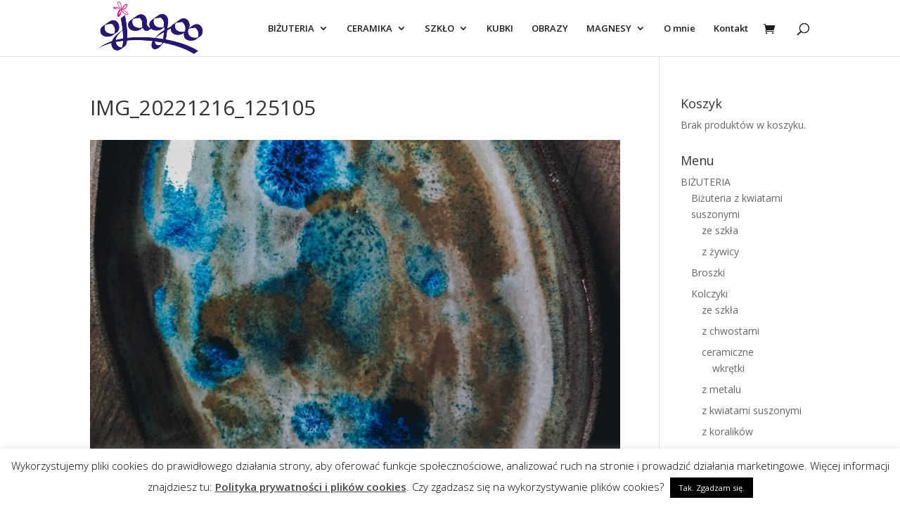

--- FILE ---
content_type: text/html; charset=UTF-8
request_url: https://ojagoo.pl/?attachment_id=8914
body_size: 21589
content:
<!DOCTYPE html>
<html lang="pl-PL">
<head>
	<meta charset="UTF-8" />
<meta http-equiv="X-UA-Compatible" content="IE=edge">
	<link rel="pingback" href="https://ojagoo.pl/xmlrpc.php" />

	<script type="text/javascript">
		document.documentElement.className = 'js';
	</script>

	<meta name='robots' content='index, follow, max-image-preview:large, max-snippet:-1, max-video-preview:-1' />
<script>window._wca = window._wca || [];</script>

	<!-- This site is optimized with the Yoast SEO plugin v26.8 - https://yoast.com/product/yoast-seo-wordpress/ -->
	<title>IMG_20221216_125105 &#183; Ojagoo - sklep - rękodzieło artystyczne</title>
	<link rel="canonical" href="https://ojagoo.pl/" />
	<meta property="og:locale" content="pl_PL" />
	<meta property="og:type" content="article" />
	<meta property="og:title" content="IMG_20221216_125105 &#183; Ojagoo - sklep - rękodzieło artystyczne" />
	<meta property="og:url" content="https://ojagoo.pl/" />
	<meta property="og:site_name" content="Ojagoo - sklep - rękodzieło artystyczne" />
	<meta property="article:publisher" content="https://web.facebook.com/Ojagoo/" />
	<meta property="og:image" content="https://ojagoo.pl" />
	<meta property="og:image:width" content="1440" />
	<meta property="og:image:height" content="2560" />
	<meta property="og:image:type" content="image/jpeg" />
	<meta name="twitter:card" content="summary_large_image" />
	<script type="application/ld+json" class="yoast-schema-graph">{"@context":"https://schema.org","@graph":[{"@type":"WebPage","@id":"https://ojagoo.pl/","url":"https://ojagoo.pl/","name":"IMG_20221216_125105 &#183; Ojagoo - sklep - rękodzieło artystyczne","isPartOf":{"@id":"https://ojagoo.pl/#website"},"primaryImageOfPage":{"@id":"https://ojagoo.pl/#primaryimage"},"image":{"@id":"https://ojagoo.pl/#primaryimage"},"thumbnailUrl":"https://ojagoo.pl/wp-content/uploads/2022/12/IMG_20221216_125105-scaled.jpg","datePublished":"2022-12-16T17:43:06+00:00","breadcrumb":{"@id":"https://ojagoo.pl/#breadcrumb"},"inLanguage":"pl-PL","potentialAction":[{"@type":"ReadAction","target":["https://ojagoo.pl/"]}]},{"@type":"ImageObject","inLanguage":"pl-PL","@id":"https://ojagoo.pl/#primaryimage","url":"https://ojagoo.pl/wp-content/uploads/2022/12/IMG_20221216_125105-scaled.jpg","contentUrl":"https://ojagoo.pl/wp-content/uploads/2022/12/IMG_20221216_125105-scaled.jpg","width":1440,"height":2560},{"@type":"BreadcrumbList","@id":"https://ojagoo.pl/#breadcrumb","itemListElement":[{"@type":"ListItem","position":1,"name":"Strona główna","item":"https://ojagoo.pl/"},{"@type":"ListItem","position":2,"name":"Talerzyk ceramiczny grzyb","item":"https://ojagoo.pl/?post_type=product&p=8907"},{"@type":"ListItem","position":3,"name":"IMG_20221216_125105"}]},{"@type":"WebSite","@id":"https://ojagoo.pl/#website","url":"https://ojagoo.pl/","name":"Ojagoo - sklep - rękodzieło artystyczne","description":"Ojagoo - rękodzieło, biżuteria, witraż, kubki","publisher":{"@id":"https://ojagoo.pl/#organization"},"potentialAction":[{"@type":"SearchAction","target":{"@type":"EntryPoint","urlTemplate":"https://ojagoo.pl/?s={search_term_string}"},"query-input":{"@type":"PropertyValueSpecification","valueRequired":true,"valueName":"search_term_string"}}],"inLanguage":"pl-PL"},{"@type":"Organization","@id":"https://ojagoo.pl/#organization","name":"PW Krzysztof Czajkowski","url":"https://ojagoo.pl/","logo":{"@type":"ImageObject","inLanguage":"pl-PL","@id":"https://ojagoo.pl/#/schema/logo/image/","url":"https://ojagoo.pl/wp-content/uploads/2018/10/admin-ajax.png","contentUrl":"https://ojagoo.pl/wp-content/uploads/2018/10/admin-ajax.png","width":400,"height":200,"caption":"PW Krzysztof Czajkowski"},"image":{"@id":"https://ojagoo.pl/#/schema/logo/image/"},"sameAs":["https://web.facebook.com/Ojagoo/"]}]}</script>
	<!-- / Yoast SEO plugin. -->


<link rel='dns-prefetch' href='//stats.wp.com' />
<link rel='dns-prefetch' href='//fonts.googleapis.com' />
<link rel='preconnect' href='//c0.wp.com' />
<link rel="alternate" type="application/rss+xml" title="Ojagoo - sklep - rękodzieło artystyczne &raquo; Kanał z wpisami" href="https://ojagoo.pl/feed/" />
<link rel="alternate" type="application/rss+xml" title="Ojagoo - sklep - rękodzieło artystyczne &raquo; Kanał z komentarzami" href="https://ojagoo.pl/comments/feed/" />
<link rel="alternate" type="application/rss+xml" title="Ojagoo - sklep - rękodzieło artystyczne &raquo; IMG_20221216_125105 Kanał z komentarzami" href="https://ojagoo.pl/?attachment_id=8914/feed/" />
<link rel="alternate" title="oEmbed (JSON)" type="application/json+oembed" href="https://ojagoo.pl/wp-json/oembed/1.0/embed?url=https%3A%2F%2Fojagoo.pl%2F%3Fattachment_id%3D8914" />
<link rel="alternate" title="oEmbed (XML)" type="text/xml+oembed" href="https://ojagoo.pl/wp-json/oembed/1.0/embed?url=https%3A%2F%2Fojagoo.pl%2F%3Fattachment_id%3D8914&#038;format=xml" />
<meta content="Divi v.4.27.5" name="generator"/>
<link rel='stylesheet' id='wp-block-library-css' href='https://c0.wp.com/c/6.9/wp-includes/css/dist/block-library/style.min.css' type='text/css' media='all' />
<style id='wp-block-image-inline-css' type='text/css'>
.wp-block-image>a,.wp-block-image>figure>a{display:inline-block}.wp-block-image img{box-sizing:border-box;height:auto;max-width:100%;vertical-align:bottom}@media not (prefers-reduced-motion){.wp-block-image img.hide{visibility:hidden}.wp-block-image img.show{animation:show-content-image .4s}}.wp-block-image[style*=border-radius] img,.wp-block-image[style*=border-radius]>a{border-radius:inherit}.wp-block-image.has-custom-border img{box-sizing:border-box}.wp-block-image.aligncenter{text-align:center}.wp-block-image.alignfull>a,.wp-block-image.alignwide>a{width:100%}.wp-block-image.alignfull img,.wp-block-image.alignwide img{height:auto;width:100%}.wp-block-image .aligncenter,.wp-block-image .alignleft,.wp-block-image .alignright,.wp-block-image.aligncenter,.wp-block-image.alignleft,.wp-block-image.alignright{display:table}.wp-block-image .aligncenter>figcaption,.wp-block-image .alignleft>figcaption,.wp-block-image .alignright>figcaption,.wp-block-image.aligncenter>figcaption,.wp-block-image.alignleft>figcaption,.wp-block-image.alignright>figcaption{caption-side:bottom;display:table-caption}.wp-block-image .alignleft{float:left;margin:.5em 1em .5em 0}.wp-block-image .alignright{float:right;margin:.5em 0 .5em 1em}.wp-block-image .aligncenter{margin-left:auto;margin-right:auto}.wp-block-image :where(figcaption){margin-bottom:1em;margin-top:.5em}.wp-block-image.is-style-circle-mask img{border-radius:9999px}@supports ((-webkit-mask-image:none) or (mask-image:none)) or (-webkit-mask-image:none){.wp-block-image.is-style-circle-mask img{border-radius:0;-webkit-mask-image:url('data:image/svg+xml;utf8,<svg viewBox="0 0 100 100" xmlns="http://www.w3.org/2000/svg"><circle cx="50" cy="50" r="50"/></svg>');mask-image:url('data:image/svg+xml;utf8,<svg viewBox="0 0 100 100" xmlns="http://www.w3.org/2000/svg"><circle cx="50" cy="50" r="50"/></svg>');mask-mode:alpha;-webkit-mask-position:center;mask-position:center;-webkit-mask-repeat:no-repeat;mask-repeat:no-repeat;-webkit-mask-size:contain;mask-size:contain}}:root :where(.wp-block-image.is-style-rounded img,.wp-block-image .is-style-rounded img){border-radius:9999px}.wp-block-image figure{margin:0}.wp-lightbox-container{display:flex;flex-direction:column;position:relative}.wp-lightbox-container img{cursor:zoom-in}.wp-lightbox-container img:hover+button{opacity:1}.wp-lightbox-container button{align-items:center;backdrop-filter:blur(16px) saturate(180%);background-color:#5a5a5a40;border:none;border-radius:4px;cursor:zoom-in;display:flex;height:20px;justify-content:center;opacity:0;padding:0;position:absolute;right:16px;text-align:center;top:16px;width:20px;z-index:100}@media not (prefers-reduced-motion){.wp-lightbox-container button{transition:opacity .2s ease}}.wp-lightbox-container button:focus-visible{outline:3px auto #5a5a5a40;outline:3px auto -webkit-focus-ring-color;outline-offset:3px}.wp-lightbox-container button:hover{cursor:pointer;opacity:1}.wp-lightbox-container button:focus{opacity:1}.wp-lightbox-container button:focus,.wp-lightbox-container button:hover,.wp-lightbox-container button:not(:hover):not(:active):not(.has-background){background-color:#5a5a5a40;border:none}.wp-lightbox-overlay{box-sizing:border-box;cursor:zoom-out;height:100vh;left:0;overflow:hidden;position:fixed;top:0;visibility:hidden;width:100%;z-index:100000}.wp-lightbox-overlay .close-button{align-items:center;cursor:pointer;display:flex;justify-content:center;min-height:40px;min-width:40px;padding:0;position:absolute;right:calc(env(safe-area-inset-right) + 16px);top:calc(env(safe-area-inset-top) + 16px);z-index:5000000}.wp-lightbox-overlay .close-button:focus,.wp-lightbox-overlay .close-button:hover,.wp-lightbox-overlay .close-button:not(:hover):not(:active):not(.has-background){background:none;border:none}.wp-lightbox-overlay .lightbox-image-container{height:var(--wp--lightbox-container-height);left:50%;overflow:hidden;position:absolute;top:50%;transform:translate(-50%,-50%);transform-origin:top left;width:var(--wp--lightbox-container-width);z-index:9999999999}.wp-lightbox-overlay .wp-block-image{align-items:center;box-sizing:border-box;display:flex;height:100%;justify-content:center;margin:0;position:relative;transform-origin:0 0;width:100%;z-index:3000000}.wp-lightbox-overlay .wp-block-image img{height:var(--wp--lightbox-image-height);min-height:var(--wp--lightbox-image-height);min-width:var(--wp--lightbox-image-width);width:var(--wp--lightbox-image-width)}.wp-lightbox-overlay .wp-block-image figcaption{display:none}.wp-lightbox-overlay button{background:none;border:none}.wp-lightbox-overlay .scrim{background-color:#fff;height:100%;opacity:.9;position:absolute;width:100%;z-index:2000000}.wp-lightbox-overlay.active{visibility:visible}@media not (prefers-reduced-motion){.wp-lightbox-overlay.active{animation:turn-on-visibility .25s both}.wp-lightbox-overlay.active img{animation:turn-on-visibility .35s both}.wp-lightbox-overlay.show-closing-animation:not(.active){animation:turn-off-visibility .35s both}.wp-lightbox-overlay.show-closing-animation:not(.active) img{animation:turn-off-visibility .25s both}.wp-lightbox-overlay.zoom.active{animation:none;opacity:1;visibility:visible}.wp-lightbox-overlay.zoom.active .lightbox-image-container{animation:lightbox-zoom-in .4s}.wp-lightbox-overlay.zoom.active .lightbox-image-container img{animation:none}.wp-lightbox-overlay.zoom.active .scrim{animation:turn-on-visibility .4s forwards}.wp-lightbox-overlay.zoom.show-closing-animation:not(.active){animation:none}.wp-lightbox-overlay.zoom.show-closing-animation:not(.active) .lightbox-image-container{animation:lightbox-zoom-out .4s}.wp-lightbox-overlay.zoom.show-closing-animation:not(.active) .lightbox-image-container img{animation:none}.wp-lightbox-overlay.zoom.show-closing-animation:not(.active) .scrim{animation:turn-off-visibility .4s forwards}}@keyframes show-content-image{0%{visibility:hidden}99%{visibility:hidden}to{visibility:visible}}@keyframes turn-on-visibility{0%{opacity:0}to{opacity:1}}@keyframes turn-off-visibility{0%{opacity:1;visibility:visible}99%{opacity:0;visibility:visible}to{opacity:0;visibility:hidden}}@keyframes lightbox-zoom-in{0%{transform:translate(calc((-100vw + var(--wp--lightbox-scrollbar-width))/2 + var(--wp--lightbox-initial-left-position)),calc(-50vh + var(--wp--lightbox-initial-top-position))) scale(var(--wp--lightbox-scale))}to{transform:translate(-50%,-50%) scale(1)}}@keyframes lightbox-zoom-out{0%{transform:translate(-50%,-50%) scale(1);visibility:visible}99%{visibility:visible}to{transform:translate(calc((-100vw + var(--wp--lightbox-scrollbar-width))/2 + var(--wp--lightbox-initial-left-position)),calc(-50vh + var(--wp--lightbox-initial-top-position))) scale(var(--wp--lightbox-scale));visibility:hidden}}
/*# sourceURL=https://c0.wp.com/c/6.9/wp-includes/blocks/image/style.min.css */
</style>
<style id='wp-block-image-theme-inline-css' type='text/css'>
:root :where(.wp-block-image figcaption){color:#555;font-size:13px;text-align:center}.is-dark-theme :root :where(.wp-block-image figcaption){color:#ffffffa6}.wp-block-image{margin:0 0 1em}
/*# sourceURL=https://c0.wp.com/c/6.9/wp-includes/blocks/image/theme.min.css */
</style>
<style id='global-styles-inline-css' type='text/css'>
:root{--wp--preset--aspect-ratio--square: 1;--wp--preset--aspect-ratio--4-3: 4/3;--wp--preset--aspect-ratio--3-4: 3/4;--wp--preset--aspect-ratio--3-2: 3/2;--wp--preset--aspect-ratio--2-3: 2/3;--wp--preset--aspect-ratio--16-9: 16/9;--wp--preset--aspect-ratio--9-16: 9/16;--wp--preset--color--black: #000000;--wp--preset--color--cyan-bluish-gray: #abb8c3;--wp--preset--color--white: #ffffff;--wp--preset--color--pale-pink: #f78da7;--wp--preset--color--vivid-red: #cf2e2e;--wp--preset--color--luminous-vivid-orange: #ff6900;--wp--preset--color--luminous-vivid-amber: #fcb900;--wp--preset--color--light-green-cyan: #7bdcb5;--wp--preset--color--vivid-green-cyan: #00d084;--wp--preset--color--pale-cyan-blue: #8ed1fc;--wp--preset--color--vivid-cyan-blue: #0693e3;--wp--preset--color--vivid-purple: #9b51e0;--wp--preset--gradient--vivid-cyan-blue-to-vivid-purple: linear-gradient(135deg,rgb(6,147,227) 0%,rgb(155,81,224) 100%);--wp--preset--gradient--light-green-cyan-to-vivid-green-cyan: linear-gradient(135deg,rgb(122,220,180) 0%,rgb(0,208,130) 100%);--wp--preset--gradient--luminous-vivid-amber-to-luminous-vivid-orange: linear-gradient(135deg,rgb(252,185,0) 0%,rgb(255,105,0) 100%);--wp--preset--gradient--luminous-vivid-orange-to-vivid-red: linear-gradient(135deg,rgb(255,105,0) 0%,rgb(207,46,46) 100%);--wp--preset--gradient--very-light-gray-to-cyan-bluish-gray: linear-gradient(135deg,rgb(238,238,238) 0%,rgb(169,184,195) 100%);--wp--preset--gradient--cool-to-warm-spectrum: linear-gradient(135deg,rgb(74,234,220) 0%,rgb(151,120,209) 20%,rgb(207,42,186) 40%,rgb(238,44,130) 60%,rgb(251,105,98) 80%,rgb(254,248,76) 100%);--wp--preset--gradient--blush-light-purple: linear-gradient(135deg,rgb(255,206,236) 0%,rgb(152,150,240) 100%);--wp--preset--gradient--blush-bordeaux: linear-gradient(135deg,rgb(254,205,165) 0%,rgb(254,45,45) 50%,rgb(107,0,62) 100%);--wp--preset--gradient--luminous-dusk: linear-gradient(135deg,rgb(255,203,112) 0%,rgb(199,81,192) 50%,rgb(65,88,208) 100%);--wp--preset--gradient--pale-ocean: linear-gradient(135deg,rgb(255,245,203) 0%,rgb(182,227,212) 50%,rgb(51,167,181) 100%);--wp--preset--gradient--electric-grass: linear-gradient(135deg,rgb(202,248,128) 0%,rgb(113,206,126) 100%);--wp--preset--gradient--midnight: linear-gradient(135deg,rgb(2,3,129) 0%,rgb(40,116,252) 100%);--wp--preset--font-size--small: 13px;--wp--preset--font-size--medium: 20px;--wp--preset--font-size--large: 36px;--wp--preset--font-size--x-large: 42px;--wp--preset--spacing--20: 0.44rem;--wp--preset--spacing--30: 0.67rem;--wp--preset--spacing--40: 1rem;--wp--preset--spacing--50: 1.5rem;--wp--preset--spacing--60: 2.25rem;--wp--preset--spacing--70: 3.38rem;--wp--preset--spacing--80: 5.06rem;--wp--preset--shadow--natural: 6px 6px 9px rgba(0, 0, 0, 0.2);--wp--preset--shadow--deep: 12px 12px 50px rgba(0, 0, 0, 0.4);--wp--preset--shadow--sharp: 6px 6px 0px rgba(0, 0, 0, 0.2);--wp--preset--shadow--outlined: 6px 6px 0px -3px rgb(255, 255, 255), 6px 6px rgb(0, 0, 0);--wp--preset--shadow--crisp: 6px 6px 0px rgb(0, 0, 0);}:root { --wp--style--global--content-size: 823px;--wp--style--global--wide-size: 1080px; }:where(body) { margin: 0; }.wp-site-blocks > .alignleft { float: left; margin-right: 2em; }.wp-site-blocks > .alignright { float: right; margin-left: 2em; }.wp-site-blocks > .aligncenter { justify-content: center; margin-left: auto; margin-right: auto; }:where(.is-layout-flex){gap: 0.5em;}:where(.is-layout-grid){gap: 0.5em;}.is-layout-flow > .alignleft{float: left;margin-inline-start: 0;margin-inline-end: 2em;}.is-layout-flow > .alignright{float: right;margin-inline-start: 2em;margin-inline-end: 0;}.is-layout-flow > .aligncenter{margin-left: auto !important;margin-right: auto !important;}.is-layout-constrained > .alignleft{float: left;margin-inline-start: 0;margin-inline-end: 2em;}.is-layout-constrained > .alignright{float: right;margin-inline-start: 2em;margin-inline-end: 0;}.is-layout-constrained > .aligncenter{margin-left: auto !important;margin-right: auto !important;}.is-layout-constrained > :where(:not(.alignleft):not(.alignright):not(.alignfull)){max-width: var(--wp--style--global--content-size);margin-left: auto !important;margin-right: auto !important;}.is-layout-constrained > .alignwide{max-width: var(--wp--style--global--wide-size);}body .is-layout-flex{display: flex;}.is-layout-flex{flex-wrap: wrap;align-items: center;}.is-layout-flex > :is(*, div){margin: 0;}body .is-layout-grid{display: grid;}.is-layout-grid > :is(*, div){margin: 0;}body{padding-top: 0px;padding-right: 0px;padding-bottom: 0px;padding-left: 0px;}:root :where(.wp-element-button, .wp-block-button__link){background-color: #32373c;border-width: 0;color: #fff;font-family: inherit;font-size: inherit;font-style: inherit;font-weight: inherit;letter-spacing: inherit;line-height: inherit;padding-top: calc(0.667em + 2px);padding-right: calc(1.333em + 2px);padding-bottom: calc(0.667em + 2px);padding-left: calc(1.333em + 2px);text-decoration: none;text-transform: inherit;}.has-black-color{color: var(--wp--preset--color--black) !important;}.has-cyan-bluish-gray-color{color: var(--wp--preset--color--cyan-bluish-gray) !important;}.has-white-color{color: var(--wp--preset--color--white) !important;}.has-pale-pink-color{color: var(--wp--preset--color--pale-pink) !important;}.has-vivid-red-color{color: var(--wp--preset--color--vivid-red) !important;}.has-luminous-vivid-orange-color{color: var(--wp--preset--color--luminous-vivid-orange) !important;}.has-luminous-vivid-amber-color{color: var(--wp--preset--color--luminous-vivid-amber) !important;}.has-light-green-cyan-color{color: var(--wp--preset--color--light-green-cyan) !important;}.has-vivid-green-cyan-color{color: var(--wp--preset--color--vivid-green-cyan) !important;}.has-pale-cyan-blue-color{color: var(--wp--preset--color--pale-cyan-blue) !important;}.has-vivid-cyan-blue-color{color: var(--wp--preset--color--vivid-cyan-blue) !important;}.has-vivid-purple-color{color: var(--wp--preset--color--vivid-purple) !important;}.has-black-background-color{background-color: var(--wp--preset--color--black) !important;}.has-cyan-bluish-gray-background-color{background-color: var(--wp--preset--color--cyan-bluish-gray) !important;}.has-white-background-color{background-color: var(--wp--preset--color--white) !important;}.has-pale-pink-background-color{background-color: var(--wp--preset--color--pale-pink) !important;}.has-vivid-red-background-color{background-color: var(--wp--preset--color--vivid-red) !important;}.has-luminous-vivid-orange-background-color{background-color: var(--wp--preset--color--luminous-vivid-orange) !important;}.has-luminous-vivid-amber-background-color{background-color: var(--wp--preset--color--luminous-vivid-amber) !important;}.has-light-green-cyan-background-color{background-color: var(--wp--preset--color--light-green-cyan) !important;}.has-vivid-green-cyan-background-color{background-color: var(--wp--preset--color--vivid-green-cyan) !important;}.has-pale-cyan-blue-background-color{background-color: var(--wp--preset--color--pale-cyan-blue) !important;}.has-vivid-cyan-blue-background-color{background-color: var(--wp--preset--color--vivid-cyan-blue) !important;}.has-vivid-purple-background-color{background-color: var(--wp--preset--color--vivid-purple) !important;}.has-black-border-color{border-color: var(--wp--preset--color--black) !important;}.has-cyan-bluish-gray-border-color{border-color: var(--wp--preset--color--cyan-bluish-gray) !important;}.has-white-border-color{border-color: var(--wp--preset--color--white) !important;}.has-pale-pink-border-color{border-color: var(--wp--preset--color--pale-pink) !important;}.has-vivid-red-border-color{border-color: var(--wp--preset--color--vivid-red) !important;}.has-luminous-vivid-orange-border-color{border-color: var(--wp--preset--color--luminous-vivid-orange) !important;}.has-luminous-vivid-amber-border-color{border-color: var(--wp--preset--color--luminous-vivid-amber) !important;}.has-light-green-cyan-border-color{border-color: var(--wp--preset--color--light-green-cyan) !important;}.has-vivid-green-cyan-border-color{border-color: var(--wp--preset--color--vivid-green-cyan) !important;}.has-pale-cyan-blue-border-color{border-color: var(--wp--preset--color--pale-cyan-blue) !important;}.has-vivid-cyan-blue-border-color{border-color: var(--wp--preset--color--vivid-cyan-blue) !important;}.has-vivid-purple-border-color{border-color: var(--wp--preset--color--vivid-purple) !important;}.has-vivid-cyan-blue-to-vivid-purple-gradient-background{background: var(--wp--preset--gradient--vivid-cyan-blue-to-vivid-purple) !important;}.has-light-green-cyan-to-vivid-green-cyan-gradient-background{background: var(--wp--preset--gradient--light-green-cyan-to-vivid-green-cyan) !important;}.has-luminous-vivid-amber-to-luminous-vivid-orange-gradient-background{background: var(--wp--preset--gradient--luminous-vivid-amber-to-luminous-vivid-orange) !important;}.has-luminous-vivid-orange-to-vivid-red-gradient-background{background: var(--wp--preset--gradient--luminous-vivid-orange-to-vivid-red) !important;}.has-very-light-gray-to-cyan-bluish-gray-gradient-background{background: var(--wp--preset--gradient--very-light-gray-to-cyan-bluish-gray) !important;}.has-cool-to-warm-spectrum-gradient-background{background: var(--wp--preset--gradient--cool-to-warm-spectrum) !important;}.has-blush-light-purple-gradient-background{background: var(--wp--preset--gradient--blush-light-purple) !important;}.has-blush-bordeaux-gradient-background{background: var(--wp--preset--gradient--blush-bordeaux) !important;}.has-luminous-dusk-gradient-background{background: var(--wp--preset--gradient--luminous-dusk) !important;}.has-pale-ocean-gradient-background{background: var(--wp--preset--gradient--pale-ocean) !important;}.has-electric-grass-gradient-background{background: var(--wp--preset--gradient--electric-grass) !important;}.has-midnight-gradient-background{background: var(--wp--preset--gradient--midnight) !important;}.has-small-font-size{font-size: var(--wp--preset--font-size--small) !important;}.has-medium-font-size{font-size: var(--wp--preset--font-size--medium) !important;}.has-large-font-size{font-size: var(--wp--preset--font-size--large) !important;}.has-x-large-font-size{font-size: var(--wp--preset--font-size--x-large) !important;}
/*# sourceURL=global-styles-inline-css */
</style>

<link rel='stylesheet' id='cookie-law-info-css' href='https://ojagoo.pl/wp-content/plugins/cookie-law-info/legacy/public/css/cookie-law-info-public.css?ver=3.3.9.1' type='text/css' media='all' />
<link rel='stylesheet' id='cookie-law-info-gdpr-css' href='https://ojagoo.pl/wp-content/plugins/cookie-law-info/legacy/public/css/cookie-law-info-gdpr.css?ver=3.3.9.1' type='text/css' media='all' />
<link rel='stylesheet' id='woocommerce-layout-css' href='https://c0.wp.com/p/woocommerce/10.4.3/assets/css/woocommerce-layout.css' type='text/css' media='all' />
<style id='woocommerce-layout-inline-css' type='text/css'>

	.infinite-scroll .woocommerce-pagination {
		display: none;
	}
/*# sourceURL=woocommerce-layout-inline-css */
</style>
<link rel='stylesheet' id='woocommerce-smallscreen-css' href='https://c0.wp.com/p/woocommerce/10.4.3/assets/css/woocommerce-smallscreen.css' type='text/css' media='only screen and (max-width: 768px)' />
<link rel='stylesheet' id='woocommerce-general-css' href='https://c0.wp.com/p/woocommerce/10.4.3/assets/css/woocommerce.css' type='text/css' media='all' />
<style id='woocommerce-inline-inline-css' type='text/css'>
.woocommerce form .form-row .required { visibility: visible; }
/*# sourceURL=woocommerce-inline-inline-css */
</style>
<link rel='stylesheet' id='et-divi-open-sans-css' href='https://fonts.googleapis.com/css?family=Open+Sans:300italic,400italic,600italic,700italic,800italic,400,300,600,700,800&#038;subset=cyrillic,cyrillic-ext,greek,greek-ext,hebrew,latin,latin-ext,vietnamese&#038;display=swap' type='text/css' media='all' />
<style id='divi-style-inline-inline-css' type='text/css'>
/*!
Theme Name: Divi
Theme URI: http://www.elegantthemes.com/gallery/divi/
Version: 4.27.5
Description: Smart. Flexible. Beautiful. Divi is the most powerful theme in our collection.
Author: Elegant Themes
Author URI: http://www.elegantthemes.com
License: GNU General Public License v2
License URI: http://www.gnu.org/licenses/gpl-2.0.html
*/

a,abbr,acronym,address,applet,b,big,blockquote,body,center,cite,code,dd,del,dfn,div,dl,dt,em,fieldset,font,form,h1,h2,h3,h4,h5,h6,html,i,iframe,img,ins,kbd,label,legend,li,object,ol,p,pre,q,s,samp,small,span,strike,strong,sub,sup,tt,u,ul,var{margin:0;padding:0;border:0;outline:0;font-size:100%;-ms-text-size-adjust:100%;-webkit-text-size-adjust:100%;vertical-align:baseline;background:transparent}body{line-height:1}ol,ul{list-style:none}blockquote,q{quotes:none}blockquote:after,blockquote:before,q:after,q:before{content:"";content:none}blockquote{margin:20px 0 30px;border-left:5px solid;padding-left:20px}:focus{outline:0}del{text-decoration:line-through}pre{overflow:auto;padding:10px}figure{margin:0}table{border-collapse:collapse;border-spacing:0}article,aside,footer,header,hgroup,nav,section{display:block}body{font-family:Open Sans,Arial,sans-serif;font-size:14px;color:#666;background-color:#fff;line-height:1.7em;font-weight:500;-webkit-font-smoothing:antialiased;-moz-osx-font-smoothing:grayscale}body.page-template-page-template-blank-php #page-container{padding-top:0!important}body.et_cover_background{background-size:cover!important;background-position:top!important;background-repeat:no-repeat!important;background-attachment:fixed}a{color:#2ea3f2}a,a:hover{text-decoration:none}p{padding-bottom:1em}p:not(.has-background):last-of-type{padding-bottom:0}p.et_normal_padding{padding-bottom:1em}strong{font-weight:700}cite,em,i{font-style:italic}code,pre{font-family:Courier New,monospace;margin-bottom:10px}ins{text-decoration:none}sub,sup{height:0;line-height:1;position:relative;vertical-align:baseline}sup{bottom:.8em}sub{top:.3em}dl{margin:0 0 1.5em}dl dt{font-weight:700}dd{margin-left:1.5em}blockquote p{padding-bottom:0}embed,iframe,object,video{max-width:100%}h1,h2,h3,h4,h5,h6{color:#333;padding-bottom:10px;line-height:1em;font-weight:500}h1 a,h2 a,h3 a,h4 a,h5 a,h6 a{color:inherit}h1{font-size:30px}h2{font-size:26px}h3{font-size:22px}h4{font-size:18px}h5{font-size:16px}h6{font-size:14px}input{-webkit-appearance:none}input[type=checkbox]{-webkit-appearance:checkbox}input[type=radio]{-webkit-appearance:radio}input.text,input.title,input[type=email],input[type=password],input[type=tel],input[type=text],select,textarea{background-color:#fff;border:1px solid #bbb;padding:2px;color:#4e4e4e}input.text:focus,input.title:focus,input[type=text]:focus,select:focus,textarea:focus{border-color:#2d3940;color:#3e3e3e}input.text,input.title,input[type=text],select,textarea{margin:0}textarea{padding:4px}button,input,select,textarea{font-family:inherit}img{max-width:100%;height:auto}.clear{clear:both}br.clear{margin:0;padding:0}.pagination{clear:both}#et_search_icon:hover,.et-social-icon a:hover,.et_password_protected_form .et_submit_button,.form-submit .et_pb_buttontton.alt.disabled,.nav-single a,.posted_in a{color:#2ea3f2}.et-search-form,blockquote{border-color:#2ea3f2}#main-content{background-color:#fff}.container{width:80%;max-width:1080px;margin:auto;position:relative}body:not(.et-tb) #main-content .container,body:not(.et-tb-has-header) #main-content .container{padding-top:58px}.et_full_width_page #main-content .container:before{display:none}.main_title{margin-bottom:20px}.et_password_protected_form .et_submit_button:hover,.form-submit .et_pb_button:hover{background:rgba(0,0,0,.05)}.et_button_icon_visible .et_pb_button{padding-right:2em;padding-left:.7em}.et_button_icon_visible .et_pb_button:after{opacity:1;margin-left:0}.et_button_left .et_pb_button:hover:after{left:.15em}.et_button_left .et_pb_button:after{margin-left:0;left:1em}.et_button_icon_visible.et_button_left .et_pb_button,.et_button_left .et_pb_button:hover,.et_button_left .et_pb_module .et_pb_button:hover{padding-left:2em;padding-right:.7em}.et_button_icon_visible.et_button_left .et_pb_button:after,.et_button_left .et_pb_button:hover:after{left:.15em}.et_password_protected_form .et_submit_button:hover,.form-submit .et_pb_button:hover{padding:.3em 1em}.et_button_no_icon .et_pb_button:after{display:none}.et_button_no_icon.et_button_icon_visible.et_button_left .et_pb_button,.et_button_no_icon.et_button_left .et_pb_button:hover,.et_button_no_icon .et_pb_button,.et_button_no_icon .et_pb_button:hover{padding:.3em 1em!important}.et_button_custom_icon .et_pb_button:after{line-height:1.7em}.et_button_custom_icon.et_button_icon_visible .et_pb_button:after,.et_button_custom_icon .et_pb_button:hover:after{margin-left:.3em}#left-area .post_format-post-format-gallery .wp-block-gallery:first-of-type{padding:0;margin-bottom:-16px}.entry-content table:not(.variations){border:1px solid #eee;margin:0 0 15px;text-align:left;width:100%}.entry-content thead th,.entry-content tr th{color:#555;font-weight:700;padding:9px 24px}.entry-content tr td{border-top:1px solid #eee;padding:6px 24px}#left-area ul,.entry-content ul,.et-l--body ul,.et-l--footer ul,.et-l--header ul{list-style-type:disc;padding:0 0 23px 1em;line-height:26px}#left-area ol,.entry-content ol,.et-l--body ol,.et-l--footer ol,.et-l--header ol{list-style-type:decimal;list-style-position:inside;padding:0 0 23px;line-height:26px}#left-area ul li ul,.entry-content ul li ol{padding:2px 0 2px 20px}#left-area ol li ul,.entry-content ol li ol,.et-l--body ol li ol,.et-l--footer ol li ol,.et-l--header ol li ol{padding:2px 0 2px 35px}#left-area ul.wp-block-gallery{display:-webkit-box;display:-ms-flexbox;display:flex;-ms-flex-wrap:wrap;flex-wrap:wrap;list-style-type:none;padding:0}#left-area ul.products{padding:0!important;line-height:1.7!important;list-style:none!important}.gallery-item a{display:block}.gallery-caption,.gallery-item a{width:90%}#wpadminbar{z-index:100001}#left-area .post-meta{font-size:14px;padding-bottom:15px}#left-area .post-meta a{text-decoration:none;color:#666}#left-area .et_featured_image{padding-bottom:7px}.single .post{padding-bottom:25px}body.single .et_audio_content{margin-bottom:-6px}.nav-single a{text-decoration:none;color:#2ea3f2;font-size:14px;font-weight:400}.nav-previous{float:left}.nav-next{float:right}.et_password_protected_form p input{background-color:#eee;border:none!important;width:100%!important;border-radius:0!important;font-size:14px;color:#999!important;padding:16px!important;-webkit-box-sizing:border-box;box-sizing:border-box}.et_password_protected_form label{display:none}.et_password_protected_form .et_submit_button{font-family:inherit;display:block;float:right;margin:8px auto 0;cursor:pointer}.post-password-required p.nocomments.container{max-width:100%}.post-password-required p.nocomments.container:before{display:none}.aligncenter,div.post .new-post .aligncenter{display:block;margin-left:auto;margin-right:auto}.wp-caption{border:1px solid #ddd;text-align:center;background-color:#f3f3f3;margin-bottom:10px;max-width:96%;padding:8px}.wp-caption.alignleft{margin:0 30px 20px 0}.wp-caption.alignright{margin:0 0 20px 30px}.wp-caption img{margin:0;padding:0;border:0}.wp-caption p.wp-caption-text{font-size:12px;padding:0 4px 5px;margin:0}.alignright{float:right}.alignleft{float:left}img.alignleft{display:inline;float:left;margin-right:15px}img.alignright{display:inline;float:right;margin-left:15px}.page.et_pb_pagebuilder_layout #main-content{background-color:transparent}body #main-content .et_builder_inner_content>h1,body #main-content .et_builder_inner_content>h2,body #main-content .et_builder_inner_content>h3,body #main-content .et_builder_inner_content>h4,body #main-content .et_builder_inner_content>h5,body #main-content .et_builder_inner_content>h6{line-height:1.4em}body #main-content .et_builder_inner_content>p{line-height:1.7em}.wp-block-pullquote{margin:20px 0 30px}.wp-block-pullquote.has-background blockquote{border-left:none}.wp-block-group.has-background{padding:1.5em 1.5em .5em}@media (min-width:981px){#left-area{width:79.125%;padding-bottom:23px}#main-content .container:before{content:"";position:absolute;top:0;height:100%;width:1px;background-color:#e2e2e2}.et_full_width_page #left-area,.et_no_sidebar #left-area{float:none;width:100%!important}.et_full_width_page #left-area{padding-bottom:0}.et_no_sidebar #main-content .container:before{display:none}}@media (max-width:980px){#page-container{padding-top:80px}.et-tb #page-container,.et-tb-has-header #page-container{padding-top:0!important}#left-area,#sidebar{width:100%!important}#main-content .container:before{display:none!important}.et_full_width_page .et_gallery_item:nth-child(4n+1){clear:none}}@media print{#page-container{padding-top:0!important}}#wp-admin-bar-et-use-visual-builder a:before{font-family:ETmodules!important;content:"\e625";font-size:30px!important;width:28px;margin-top:-3px;color:#974df3!important}#wp-admin-bar-et-use-visual-builder:hover a:before{color:#fff!important}#wp-admin-bar-et-use-visual-builder:hover a,#wp-admin-bar-et-use-visual-builder a:hover{transition:background-color .5s ease;-webkit-transition:background-color .5s ease;-moz-transition:background-color .5s ease;background-color:#7e3bd0!important;color:#fff!important}* html .clearfix,:first-child+html .clearfix{zoom:1}.iphone .et_pb_section_video_bg video::-webkit-media-controls-start-playback-button{display:none!important;-webkit-appearance:none}.et_mobile_device .et_pb_section_parallax .et_pb_parallax_css{background-attachment:scroll}.et-social-facebook a.icon:before{content:"\e093"}.et-social-twitter a.icon:before{content:"\e094"}.et-social-google-plus a.icon:before{content:"\e096"}.et-social-instagram a.icon:before{content:"\e09a"}.et-social-rss a.icon:before{content:"\e09e"}.ai1ec-single-event:after{content:" ";display:table;clear:both}.evcal_event_details .evcal_evdata_cell .eventon_details_shading_bot.eventon_details_shading_bot{z-index:3}.wp-block-divi-layout{margin-bottom:1em}*{-webkit-box-sizing:border-box;box-sizing:border-box}#et-info-email:before,#et-info-phone:before,#et_search_icon:before,.comment-reply-link:after,.et-cart-info span:before,.et-pb-arrow-next:before,.et-pb-arrow-prev:before,.et-social-icon a:before,.et_audio_container .mejs-playpause-button button:before,.et_audio_container .mejs-volume-button button:before,.et_overlay:before,.et_password_protected_form .et_submit_button:after,.et_pb_button:after,.et_pb_contact_reset:after,.et_pb_contact_submit:after,.et_pb_font_icon:before,.et_pb_newsletter_button:after,.et_pb_pricing_table_button:after,.et_pb_promo_button:after,.et_pb_testimonial:before,.et_pb_toggle_title:before,.form-submit .et_pb_button:after,.mobile_menu_bar:before,a.et_pb_more_button:after{font-family:ETmodules!important;speak:none;font-style:normal;font-weight:400;-webkit-font-feature-settings:normal;font-feature-settings:normal;font-variant:normal;text-transform:none;line-height:1;-webkit-font-smoothing:antialiased;-moz-osx-font-smoothing:grayscale;text-shadow:0 0;direction:ltr}.et-pb-icon,.et_pb_custom_button_icon.et_pb_button:after,.et_pb_login .et_pb_custom_button_icon.et_pb_button:after,.et_pb_woo_custom_button_icon .button.et_pb_custom_button_icon.et_pb_button:after,.et_pb_woo_custom_button_icon .button.et_pb_custom_button_icon.et_pb_button:hover:after{content:attr(data-icon)}.et-pb-icon{font-family:ETmodules;speak:none;font-weight:400;-webkit-font-feature-settings:normal;font-feature-settings:normal;font-variant:normal;text-transform:none;line-height:1;-webkit-font-smoothing:antialiased;font-size:96px;font-style:normal;display:inline-block;-webkit-box-sizing:border-box;box-sizing:border-box;direction:ltr}#et-ajax-saving{display:none;-webkit-transition:background .3s,-webkit-box-shadow .3s;transition:background .3s,-webkit-box-shadow .3s;transition:background .3s,box-shadow .3s;transition:background .3s,box-shadow .3s,-webkit-box-shadow .3s;-webkit-box-shadow:rgba(0,139,219,.247059) 0 0 60px;box-shadow:0 0 60px rgba(0,139,219,.247059);position:fixed;top:50%;left:50%;width:50px;height:50px;background:#fff;border-radius:50px;margin:-25px 0 0 -25px;z-index:999999;text-align:center}#et-ajax-saving img{margin:9px}.et-safe-mode-indicator,.et-safe-mode-indicator:focus,.et-safe-mode-indicator:hover{-webkit-box-shadow:0 5px 10px rgba(41,196,169,.15);box-shadow:0 5px 10px rgba(41,196,169,.15);background:#29c4a9;color:#fff;font-size:14px;font-weight:600;padding:12px;line-height:16px;border-radius:3px;position:fixed;bottom:30px;right:30px;z-index:999999;text-decoration:none;font-family:Open Sans,sans-serif;-webkit-font-smoothing:antialiased;-moz-osx-font-smoothing:grayscale}.et_pb_button{font-size:20px;font-weight:500;padding:.3em 1em;line-height:1.7em!important;background-color:transparent;background-size:cover;background-position:50%;background-repeat:no-repeat;border:2px solid;border-radius:3px;-webkit-transition-duration:.2s;transition-duration:.2s;-webkit-transition-property:all!important;transition-property:all!important}.et_pb_button,.et_pb_button_inner{position:relative}.et_pb_button:hover,.et_pb_module .et_pb_button:hover{border:2px solid transparent;padding:.3em 2em .3em .7em}.et_pb_button:hover{background-color:hsla(0,0%,100%,.2)}.et_pb_bg_layout_light.et_pb_button:hover,.et_pb_bg_layout_light .et_pb_button:hover{background-color:rgba(0,0,0,.05)}.et_pb_button:after,.et_pb_button:before{font-size:32px;line-height:1em;content:"\35";opacity:0;position:absolute;margin-left:-1em;-webkit-transition:all .2s;transition:all .2s;text-transform:none;-webkit-font-feature-settings:"kern" off;font-feature-settings:"kern" off;font-variant:none;font-style:normal;font-weight:400;text-shadow:none}.et_pb_button.et_hover_enabled:hover:after,.et_pb_button.et_pb_hovered:hover:after{-webkit-transition:none!important;transition:none!important}.et_pb_button:before{display:none}.et_pb_button:hover:after{opacity:1;margin-left:0}.et_pb_column_1_3 h1,.et_pb_column_1_4 h1,.et_pb_column_1_5 h1,.et_pb_column_1_6 h1,.et_pb_column_2_5 h1{font-size:26px}.et_pb_column_1_3 h2,.et_pb_column_1_4 h2,.et_pb_column_1_5 h2,.et_pb_column_1_6 h2,.et_pb_column_2_5 h2{font-size:23px}.et_pb_column_1_3 h3,.et_pb_column_1_4 h3,.et_pb_column_1_5 h3,.et_pb_column_1_6 h3,.et_pb_column_2_5 h3{font-size:20px}.et_pb_column_1_3 h4,.et_pb_column_1_4 h4,.et_pb_column_1_5 h4,.et_pb_column_1_6 h4,.et_pb_column_2_5 h4{font-size:18px}.et_pb_column_1_3 h5,.et_pb_column_1_4 h5,.et_pb_column_1_5 h5,.et_pb_column_1_6 h5,.et_pb_column_2_5 h5{font-size:16px}.et_pb_column_1_3 h6,.et_pb_column_1_4 h6,.et_pb_column_1_5 h6,.et_pb_column_1_6 h6,.et_pb_column_2_5 h6{font-size:15px}.et_pb_bg_layout_dark,.et_pb_bg_layout_dark h1,.et_pb_bg_layout_dark h2,.et_pb_bg_layout_dark h3,.et_pb_bg_layout_dark h4,.et_pb_bg_layout_dark h5,.et_pb_bg_layout_dark h6{color:#fff!important}.et_pb_module.et_pb_text_align_left{text-align:left}.et_pb_module.et_pb_text_align_center{text-align:center}.et_pb_module.et_pb_text_align_right{text-align:right}.et_pb_module.et_pb_text_align_justified{text-align:justify}.clearfix:after{visibility:hidden;display:block;font-size:0;content:" ";clear:both;height:0}.et_pb_bg_layout_light .et_pb_more_button{color:#2ea3f2}.et_builder_inner_content{position:relative;z-index:1}header .et_builder_inner_content{z-index:2}.et_pb_css_mix_blend_mode_passthrough{mix-blend-mode:unset!important}.et_pb_image_container{margin:-20px -20px 29px}.et_pb_module_inner{position:relative}.et_hover_enabled_preview{z-index:2}.et_hover_enabled:hover{position:relative;z-index:2}.et_pb_all_tabs,.et_pb_module,.et_pb_posts_nav a,.et_pb_tab,.et_pb_with_background{position:relative;background-size:cover;background-position:50%;background-repeat:no-repeat}.et_pb_background_mask,.et_pb_background_pattern{bottom:0;left:0;position:absolute;right:0;top:0}.et_pb_background_mask{background-size:calc(100% + 2px) calc(100% + 2px);background-repeat:no-repeat;background-position:50%;overflow:hidden}.et_pb_background_pattern{background-position:0 0;background-repeat:repeat}.et_pb_with_border{position:relative;border:0 solid #333}.post-password-required .et_pb_row{padding:0;width:100%}.post-password-required .et_password_protected_form{min-height:0}body.et_pb_pagebuilder_layout.et_pb_show_title .post-password-required .et_password_protected_form h1,body:not(.et_pb_pagebuilder_layout) .post-password-required .et_password_protected_form h1{display:none}.et_pb_no_bg{padding:0!important}.et_overlay.et_pb_inline_icon:before,.et_pb_inline_icon:before{content:attr(data-icon)}.et_pb_more_button{color:inherit;text-shadow:none;text-decoration:none;display:inline-block;margin-top:20px}.et_parallax_bg_wrap{overflow:hidden;position:absolute;top:0;right:0;bottom:0;left:0}.et_parallax_bg{background-repeat:no-repeat;background-position:top;background-size:cover;position:absolute;bottom:0;left:0;width:100%;height:100%;display:block}.et_parallax_bg.et_parallax_bg__hover,.et_parallax_bg.et_parallax_bg_phone,.et_parallax_bg.et_parallax_bg_tablet,.et_parallax_gradient.et_parallax_gradient__hover,.et_parallax_gradient.et_parallax_gradient_phone,.et_parallax_gradient.et_parallax_gradient_tablet,.et_pb_section_parallax_hover:hover .et_parallax_bg:not(.et_parallax_bg__hover),.et_pb_section_parallax_hover:hover .et_parallax_gradient:not(.et_parallax_gradient__hover){display:none}.et_pb_section_parallax_hover:hover .et_parallax_bg.et_parallax_bg__hover,.et_pb_section_parallax_hover:hover .et_parallax_gradient.et_parallax_gradient__hover{display:block}.et_parallax_gradient{bottom:0;display:block;left:0;position:absolute;right:0;top:0}.et_pb_module.et_pb_section_parallax,.et_pb_posts_nav a.et_pb_section_parallax,.et_pb_tab.et_pb_section_parallax{position:relative}.et_pb_section_parallax .et_pb_parallax_css,.et_pb_slides .et_parallax_bg.et_pb_parallax_css{background-attachment:fixed}body.et-bfb .et_pb_section_parallax .et_pb_parallax_css,body.et-bfb .et_pb_slides .et_parallax_bg.et_pb_parallax_css{background-attachment:scroll;bottom:auto}.et_pb_section_parallax.et_pb_column .et_pb_module,.et_pb_section_parallax.et_pb_row .et_pb_column,.et_pb_section_parallax.et_pb_row .et_pb_module{z-index:9;position:relative}.et_pb_more_button:hover:after{opacity:1;margin-left:0}.et_pb_preload .et_pb_section_video_bg,.et_pb_preload>div{visibility:hidden}.et_pb_preload,.et_pb_section.et_pb_section_video.et_pb_preload{position:relative;background:#464646!important}.et_pb_preload:before{content:"";position:absolute;top:50%;left:50%;background:url(https://ojagoo.pl/wp-content/themes/Divi/includes/builder/styles/images/preloader.gif) no-repeat;border-radius:32px;width:32px;height:32px;margin:-16px 0 0 -16px}.box-shadow-overlay{position:absolute;top:0;left:0;width:100%;height:100%;z-index:10;pointer-events:none}.et_pb_section>.box-shadow-overlay~.et_pb_row{z-index:11}body.safari .section_has_divider{will-change:transform}.et_pb_row>.box-shadow-overlay{z-index:8}.has-box-shadow-overlay{position:relative}.et_clickable{cursor:pointer}.screen-reader-text{border:0;clip:rect(1px,1px,1px,1px);-webkit-clip-path:inset(50%);clip-path:inset(50%);height:1px;margin:-1px;overflow:hidden;padding:0;position:absolute!important;width:1px;word-wrap:normal!important}.et_multi_view_hidden,.et_multi_view_hidden_image{display:none!important}@keyframes multi-view-image-fade{0%{opacity:0}10%{opacity:.1}20%{opacity:.2}30%{opacity:.3}40%{opacity:.4}50%{opacity:.5}60%{opacity:.6}70%{opacity:.7}80%{opacity:.8}90%{opacity:.9}to{opacity:1}}.et_multi_view_image__loading{visibility:hidden}.et_multi_view_image__loaded{-webkit-animation:multi-view-image-fade .5s;animation:multi-view-image-fade .5s}#et-pb-motion-effects-offset-tracker{visibility:hidden!important;opacity:0;position:absolute;top:0;left:0}.et-pb-before-scroll-animation{opacity:0}header.et-l.et-l--header:after{clear:both;display:block;content:""}.et_pb_module{-webkit-animation-timing-function:linear;animation-timing-function:linear;-webkit-animation-duration:.2s;animation-duration:.2s}@-webkit-keyframes fadeBottom{0%{opacity:0;-webkit-transform:translateY(10%);transform:translateY(10%)}to{opacity:1;-webkit-transform:translateY(0);transform:translateY(0)}}@keyframes fadeBottom{0%{opacity:0;-webkit-transform:translateY(10%);transform:translateY(10%)}to{opacity:1;-webkit-transform:translateY(0);transform:translateY(0)}}@-webkit-keyframes fadeLeft{0%{opacity:0;-webkit-transform:translateX(-10%);transform:translateX(-10%)}to{opacity:1;-webkit-transform:translateX(0);transform:translateX(0)}}@keyframes fadeLeft{0%{opacity:0;-webkit-transform:translateX(-10%);transform:translateX(-10%)}to{opacity:1;-webkit-transform:translateX(0);transform:translateX(0)}}@-webkit-keyframes fadeRight{0%{opacity:0;-webkit-transform:translateX(10%);transform:translateX(10%)}to{opacity:1;-webkit-transform:translateX(0);transform:translateX(0)}}@keyframes fadeRight{0%{opacity:0;-webkit-transform:translateX(10%);transform:translateX(10%)}to{opacity:1;-webkit-transform:translateX(0);transform:translateX(0)}}@-webkit-keyframes fadeTop{0%{opacity:0;-webkit-transform:translateY(-10%);transform:translateY(-10%)}to{opacity:1;-webkit-transform:translateX(0);transform:translateX(0)}}@keyframes fadeTop{0%{opacity:0;-webkit-transform:translateY(-10%);transform:translateY(-10%)}to{opacity:1;-webkit-transform:translateX(0);transform:translateX(0)}}@-webkit-keyframes fadeIn{0%{opacity:0}to{opacity:1}}@keyframes fadeIn{0%{opacity:0}to{opacity:1}}.et-waypoint:not(.et_pb_counters){opacity:0}@media (min-width:981px){.et_pb_section.et_section_specialty div.et_pb_row .et_pb_column .et_pb_column .et_pb_module.et-last-child,.et_pb_section.et_section_specialty div.et_pb_row .et_pb_column .et_pb_column .et_pb_module:last-child,.et_pb_section.et_section_specialty div.et_pb_row .et_pb_column .et_pb_row_inner .et_pb_column .et_pb_module.et-last-child,.et_pb_section.et_section_specialty div.et_pb_row .et_pb_column .et_pb_row_inner .et_pb_column .et_pb_module:last-child,.et_pb_section div.et_pb_row .et_pb_column .et_pb_module.et-last-child,.et_pb_section div.et_pb_row .et_pb_column .et_pb_module:last-child{margin-bottom:0}}@media (max-width:980px){.et_overlay.et_pb_inline_icon_tablet:before,.et_pb_inline_icon_tablet:before{content:attr(data-icon-tablet)}.et_parallax_bg.et_parallax_bg_tablet_exist,.et_parallax_gradient.et_parallax_gradient_tablet_exist{display:none}.et_parallax_bg.et_parallax_bg_tablet,.et_parallax_gradient.et_parallax_gradient_tablet{display:block}.et_pb_column .et_pb_module{margin-bottom:30px}.et_pb_row .et_pb_column .et_pb_module.et-last-child,.et_pb_row .et_pb_column .et_pb_module:last-child,.et_section_specialty .et_pb_row .et_pb_column .et_pb_module.et-last-child,.et_section_specialty .et_pb_row .et_pb_column .et_pb_module:last-child{margin-bottom:0}.et_pb_more_button{display:inline-block!important}.et_pb_bg_layout_light_tablet.et_pb_button,.et_pb_bg_layout_light_tablet.et_pb_module.et_pb_button,.et_pb_bg_layout_light_tablet .et_pb_more_button{color:#2ea3f2}.et_pb_bg_layout_light_tablet .et_pb_forgot_password a{color:#666}.et_pb_bg_layout_light_tablet h1,.et_pb_bg_layout_light_tablet h2,.et_pb_bg_layout_light_tablet h3,.et_pb_bg_layout_light_tablet h4,.et_pb_bg_layout_light_tablet h5,.et_pb_bg_layout_light_tablet h6{color:#333!important}.et_pb_module .et_pb_bg_layout_light_tablet.et_pb_button{color:#2ea3f2!important}.et_pb_bg_layout_light_tablet{color:#666!important}.et_pb_bg_layout_dark_tablet,.et_pb_bg_layout_dark_tablet h1,.et_pb_bg_layout_dark_tablet h2,.et_pb_bg_layout_dark_tablet h3,.et_pb_bg_layout_dark_tablet h4,.et_pb_bg_layout_dark_tablet h5,.et_pb_bg_layout_dark_tablet h6{color:#fff!important}.et_pb_bg_layout_dark_tablet.et_pb_button,.et_pb_bg_layout_dark_tablet.et_pb_module.et_pb_button,.et_pb_bg_layout_dark_tablet .et_pb_more_button{color:inherit}.et_pb_bg_layout_dark_tablet .et_pb_forgot_password a{color:#fff}.et_pb_module.et_pb_text_align_left-tablet{text-align:left}.et_pb_module.et_pb_text_align_center-tablet{text-align:center}.et_pb_module.et_pb_text_align_right-tablet{text-align:right}.et_pb_module.et_pb_text_align_justified-tablet{text-align:justify}}@media (max-width:767px){.et_pb_more_button{display:inline-block!important}.et_overlay.et_pb_inline_icon_phone:before,.et_pb_inline_icon_phone:before{content:attr(data-icon-phone)}.et_parallax_bg.et_parallax_bg_phone_exist,.et_parallax_gradient.et_parallax_gradient_phone_exist{display:none}.et_parallax_bg.et_parallax_bg_phone,.et_parallax_gradient.et_parallax_gradient_phone{display:block}.et-hide-mobile{display:none!important}.et_pb_bg_layout_light_phone.et_pb_button,.et_pb_bg_layout_light_phone.et_pb_module.et_pb_button,.et_pb_bg_layout_light_phone .et_pb_more_button{color:#2ea3f2}.et_pb_bg_layout_light_phone .et_pb_forgot_password a{color:#666}.et_pb_bg_layout_light_phone h1,.et_pb_bg_layout_light_phone h2,.et_pb_bg_layout_light_phone h3,.et_pb_bg_layout_light_phone h4,.et_pb_bg_layout_light_phone h5,.et_pb_bg_layout_light_phone h6{color:#333!important}.et_pb_module .et_pb_bg_layout_light_phone.et_pb_button{color:#2ea3f2!important}.et_pb_bg_layout_light_phone{color:#666!important}.et_pb_bg_layout_dark_phone,.et_pb_bg_layout_dark_phone h1,.et_pb_bg_layout_dark_phone h2,.et_pb_bg_layout_dark_phone h3,.et_pb_bg_layout_dark_phone h4,.et_pb_bg_layout_dark_phone h5,.et_pb_bg_layout_dark_phone h6{color:#fff!important}.et_pb_bg_layout_dark_phone.et_pb_button,.et_pb_bg_layout_dark_phone.et_pb_module.et_pb_button,.et_pb_bg_layout_dark_phone .et_pb_more_button{color:inherit}.et_pb_module .et_pb_bg_layout_dark_phone.et_pb_button{color:#fff!important}.et_pb_bg_layout_dark_phone .et_pb_forgot_password a{color:#fff}.et_pb_module.et_pb_text_align_left-phone{text-align:left}.et_pb_module.et_pb_text_align_center-phone{text-align:center}.et_pb_module.et_pb_text_align_right-phone{text-align:right}.et_pb_module.et_pb_text_align_justified-phone{text-align:justify}}@media (max-width:479px){a.et_pb_more_button{display:block}}@media (min-width:768px) and (max-width:980px){[data-et-multi-view-load-tablet-hidden=true]:not(.et_multi_view_swapped){display:none!important}}@media (max-width:767px){[data-et-multi-view-load-phone-hidden=true]:not(.et_multi_view_swapped){display:none!important}}.et_pb_menu.et_pb_menu--style-inline_centered_logo .et_pb_menu__menu nav ul{-webkit-box-pack:center;-ms-flex-pack:center;justify-content:center}@-webkit-keyframes multi-view-image-fade{0%{-webkit-transform:scale(1);transform:scale(1);opacity:1}50%{-webkit-transform:scale(1.01);transform:scale(1.01);opacity:1}to{-webkit-transform:scale(1);transform:scale(1);opacity:1}}
/*# sourceURL=divi-style-inline-inline-css */
</style>
<link rel='stylesheet' id='divi-dynamic-css' href='https://ojagoo.pl/wp-content/et-cache/8914/et-divi-dynamic-8914.css?ver=1769380158' type='text/css' media='all' />
<script type="text/javascript" src="https://c0.wp.com/c/6.9/wp-includes/js/jquery/jquery.min.js" id="jquery-core-js"></script>
<script type="text/javascript" src="https://c0.wp.com/c/6.9/wp-includes/js/jquery/jquery-migrate.min.js" id="jquery-migrate-js"></script>
<script type="text/javascript" id="cookie-law-info-js-extra">
/* <![CDATA[ */
var Cli_Data = {"nn_cookie_ids":[],"cookielist":[],"non_necessary_cookies":[],"ccpaEnabled":"","ccpaRegionBased":"","ccpaBarEnabled":"","strictlyEnabled":["necessary","obligatoire"],"ccpaType":"gdpr","js_blocking":"","custom_integration":"","triggerDomRefresh":"","secure_cookies":""};
var cli_cookiebar_settings = {"animate_speed_hide":"500","animate_speed_show":"500","background":"#FFF","border":"#b1a6a6c2","border_on":"","button_1_button_colour":"#000","button_1_button_hover":"#000000","button_1_link_colour":"#fff","button_1_as_button":"1","button_1_new_win":"","button_2_button_colour":"#333","button_2_button_hover":"#292929","button_2_link_colour":"#444","button_2_as_button":"","button_2_hidebar":"","button_3_button_colour":"#000","button_3_button_hover":"#000000","button_3_link_colour":"#fff","button_3_as_button":"1","button_3_new_win":"","button_4_button_colour":"#000","button_4_button_hover":"#000000","button_4_link_colour":"#fff","button_4_as_button":"1","button_7_button_colour":"#61a229","button_7_button_hover":"#4e8221","button_7_link_colour":"#fff","button_7_as_button":"1","button_7_new_win":"","font_family":"inherit","header_fix":"","notify_animate_hide":"1","notify_animate_show":"","notify_div_id":"#cookie-law-info-bar","notify_position_horizontal":"right","notify_position_vertical":"bottom","scroll_close":"","scroll_close_reload":"","accept_close_reload":"","reject_close_reload":"","showagain_tab":"","showagain_background":"#fff","showagain_border":"#000","showagain_div_id":"#cookie-law-info-again","showagain_x_position":"100px","text":"#000","show_once_yn":"","show_once":"10000","logging_on":"","as_popup":"","popup_overlay":"1","bar_heading_text":"","cookie_bar_as":"banner","popup_showagain_position":"bottom-right","widget_position":"left"};
var log_object = {"ajax_url":"https://ojagoo.pl/wp-admin/admin-ajax.php"};
//# sourceURL=cookie-law-info-js-extra
/* ]]> */
</script>
<script type="text/javascript" src="https://ojagoo.pl/wp-content/plugins/cookie-law-info/legacy/public/js/cookie-law-info-public.js?ver=3.3.9.1" id="cookie-law-info-js"></script>
<script type="text/javascript" src="https://c0.wp.com/p/woocommerce/10.4.3/assets/js/jquery-blockui/jquery.blockUI.min.js" id="wc-jquery-blockui-js" defer="defer" data-wp-strategy="defer"></script>
<script type="text/javascript" id="wc-add-to-cart-js-extra">
/* <![CDATA[ */
var wc_add_to_cart_params = {"ajax_url":"/wp-admin/admin-ajax.php","wc_ajax_url":"/?wc-ajax=%%endpoint%%","i18n_view_cart":"Zobacz koszyk","cart_url":"https://ojagoo.pl/koszyk/","is_cart":"","cart_redirect_after_add":"no"};
//# sourceURL=wc-add-to-cart-js-extra
/* ]]> */
</script>
<script type="text/javascript" src="https://c0.wp.com/p/woocommerce/10.4.3/assets/js/frontend/add-to-cart.min.js" id="wc-add-to-cart-js" defer="defer" data-wp-strategy="defer"></script>
<script type="text/javascript" src="https://c0.wp.com/p/woocommerce/10.4.3/assets/js/js-cookie/js.cookie.min.js" id="wc-js-cookie-js" defer="defer" data-wp-strategy="defer"></script>
<script type="text/javascript" id="woocommerce-js-extra">
/* <![CDATA[ */
var woocommerce_params = {"ajax_url":"/wp-admin/admin-ajax.php","wc_ajax_url":"/?wc-ajax=%%endpoint%%","i18n_password_show":"Poka\u017c has\u0142o","i18n_password_hide":"Ukryj has\u0142o"};
//# sourceURL=woocommerce-js-extra
/* ]]> */
</script>
<script type="text/javascript" src="https://c0.wp.com/p/woocommerce/10.4.3/assets/js/frontend/woocommerce.min.js" id="woocommerce-js" defer="defer" data-wp-strategy="defer"></script>
<script type="text/javascript" src="https://stats.wp.com/s-202604.js" id="woocommerce-analytics-js" defer="defer" data-wp-strategy="defer"></script>
<link rel="https://api.w.org/" href="https://ojagoo.pl/wp-json/" /><link rel="alternate" title="JSON" type="application/json" href="https://ojagoo.pl/wp-json/wp/v2/media/8914" /><link rel="EditURI" type="application/rsd+xml" title="RSD" href="https://ojagoo.pl/xmlrpc.php?rsd" />
<meta name="generator" content="WordPress 6.9" />
<meta name="generator" content="WooCommerce 10.4.3" />
<link rel='shortlink' href='https://ojagoo.pl/?p=8914' />
	<style>img#wpstats{display:none}</style>
		<!-- Analytics by WP Statistics - https://wp-statistics.com -->
<meta name="viewport" content="width=device-width, initial-scale=1.0, maximum-scale=1.0, user-scalable=0" />	<noscript><style>.woocommerce-product-gallery{ opacity: 1 !important; }</style></noscript>
	<link rel="icon" href="https://ojagoo.pl/wp-content/uploads/2018/10/cropped-admin-ajax-32x32.png" sizes="32x32" />
<link rel="icon" href="https://ojagoo.pl/wp-content/uploads/2018/10/cropped-admin-ajax-192x192.png" sizes="192x192" />
<link rel="apple-touch-icon" href="https://ojagoo.pl/wp-content/uploads/2018/10/cropped-admin-ajax-180x180.png" />
<meta name="msapplication-TileImage" content="https://ojagoo.pl/wp-content/uploads/2018/10/cropped-admin-ajax-270x270.png" />
<link rel="stylesheet" id="et-divi-customizer-global-cached-inline-styles" href="https://ojagoo.pl/wp-content/et-cache/global/et-divi-customizer-global.min.css?ver=1768249334" /><link rel='stylesheet' id='wc-blocks-style-css' href='https://c0.wp.com/p/woocommerce/10.4.3/assets/client/blocks/wc-blocks.css' type='text/css' media='all' />
</head>
<body class="attachment wp-singular attachment-template-default single single-attachment postid-8914 attachmentid-8914 attachment-jpeg wp-theme-Divi theme-Divi woocommerce-no-js et_pb_button_helper_class et_fixed_nav et_show_nav et_primary_nav_dropdown_animation_fade et_secondary_nav_dropdown_animation_fade et_header_style_left et_pb_footer_columns2 et_cover_background et_pb_gutter osx et_pb_gutters3 et_right_sidebar et_divi_theme et-db">
	<div id="page-container">

	
	
			<header id="main-header" data-height-onload="66">
			<div class="container clearfix et_menu_container">
							<div class="logo_container">
					<span class="logo_helper"></span>
					<a href="https://ojagoo.pl/">
						<img src="https://ojagoo.pl/wp-content/uploads/2017/11/admin-ajax.png" width="400" height="200" alt="Ojagoo - sklep - rękodzieło artystyczne" id="logo" data-height-percentage="100" />
					</a>
				</div>
							<div id="et-top-navigation" data-height="66" data-fixed-height="40">
											<nav id="top-menu-nav">
						<ul id="top-menu" class="nav"><li id="menu-item-588" class="menu-item menu-item-type-custom menu-item-object-custom menu-item-has-children menu-item-588"><a href="#">BIŻUTERIA</a>
<ul class="sub-menu">
	<li id="menu-item-6745" class="menu-item menu-item-type-custom menu-item-object-custom menu-item-has-children menu-item-6745"><a href="https://ojagoo.pl/rekodzielo/bizuteria/bizuteria-z-kwiatami-szuszonymi/">Biżuteria z kwiatami suszonymi</a>
	<ul class="sub-menu">
		<li id="menu-item-6747" class="menu-item menu-item-type-custom menu-item-object-custom menu-item-6747"><a href="https://ojagoo.pl/rekodzielo/bizuteria/bizuteria-z-kwiatami-szuszonymi/bizuteria-z-kwiatami-suszonymi-ze-szkla/">ze szkła</a></li>
		<li id="menu-item-6746" class="menu-item menu-item-type-custom menu-item-object-custom menu-item-6746"><a href="https://ojagoo.pl/rekodzielo/bizuteria/bizuteria-z-kwiatami-szuszonymi/bizuteria-z-kwiatami-suszonymi-z-zywicy/">z żywicy</a></li>
	</ul>
</li>
	<li id="menu-item-7558" class="menu-item menu-item-type-custom menu-item-object-custom menu-item-7558"><a href="https://ojagoo.pl/rekodzielo/bizuteria/broszki/">Broszki</a></li>
	<li id="menu-item-589" class="menu-item menu-item-type-custom menu-item-object-custom menu-item-has-children menu-item-589"><a href="#">Kolczyki</a>
	<ul class="sub-menu">
		<li id="menu-item-715" class="menu-item menu-item-type-custom menu-item-object-custom menu-item-715"><a href="https://ojagoo.pl/rekodzielo/bizuteria/kolczyki/kolczyki-ze-szkla/">ze szkła</a></li>
		<li id="menu-item-1008" class="menu-item menu-item-type-custom menu-item-object-custom menu-item-1008"><a href="https://ojagoo.pl/rekodzielo/bizuteria/kolczyki/kolczyki-z-chwostami/">z chwostami</a></li>
		<li id="menu-item-716" class="menu-item menu-item-type-custom menu-item-object-custom menu-item-has-children menu-item-716"><a href="https://ojagoo.pl/rekodzielo/bizuteria/kolczyki/kolczyki-ceramiczne/">ceramiczne</a>
		<ul class="sub-menu">
			<li id="menu-item-7167" class="menu-item menu-item-type-custom menu-item-object-custom menu-item-7167"><a href="https://ojagoo.pl/rekodzielo/bizuteria/kolczyki/kolczyki-ceramiczne/wkretki/">wkrętki</a></li>
		</ul>
</li>
		<li id="menu-item-6736" class="menu-item menu-item-type-custom menu-item-object-custom menu-item-6736"><a href="https://ojagoo.pl/rekodzielo/bizuteria/kolczyki/kolczyki-z-metalu/">z metalu</a></li>
		<li id="menu-item-6737" class="menu-item menu-item-type-custom menu-item-object-custom menu-item-6737"><a href="https://ojagoo.pl/rekodzielo/bizuteria/kolczyki/kolczyki-z-kwiatami-suszonymi/">z kwiatami suszonymi</a></li>
		<li id="menu-item-717" class="menu-item menu-item-type-custom menu-item-object-custom menu-item-717"><a href="https://ojagoo.pl/rekodzielo/bizuteria/kolczyki/kolczyki-z-koralikow/">z koralików</a></li>
		<li id="menu-item-807" class="menu-item menu-item-type-custom menu-item-object-custom menu-item-807"><a href="https://ojagoo.pl/rekodzielo/bizuteria/kolczyki/kolczyki-z-grafikami/">z grafikami</a></li>
	</ul>
</li>
	<li id="menu-item-591" class="menu-item menu-item-type-custom menu-item-object-custom menu-item-has-children menu-item-591"><a href="#">Wisiorki</a>
	<ul class="sub-menu">
		<li id="menu-item-8785" class="menu-item menu-item-type-custom menu-item-object-custom menu-item-8785"><a href="https://ojagoo.pl/rekodzielo/bizuteria/wisiorki/wisorki-z-kamieniami/">wisiorki z kamieniami</a></li>
		<li id="menu-item-718" class="menu-item menu-item-type-custom menu-item-object-custom menu-item-718"><a href="https://ojagoo.pl/rekodzielo/bizuteria/wisiorki/wisiorki-ze-szkla/">ze szkła</a></li>
		<li id="menu-item-6738" class="menu-item menu-item-type-custom menu-item-object-custom menu-item-6738"><a href="https://ojagoo.pl/rekodzielo/bizuteria/wisiorki/wisiorki-z-metalu/">z metalu</a></li>
		<li id="menu-item-6739" class="menu-item menu-item-type-custom menu-item-object-custom menu-item-6739"><a href="https://ojagoo.pl/rekodzielo/bizuteria/wisiorki/wisiorki-z-kwiatami-suszonymi/">z kwiatami suszonymi</a></li>
		<li id="menu-item-719" class="menu-item menu-item-type-custom menu-item-object-custom menu-item-has-children menu-item-719"><a href="https://ojagoo.pl/rekodzielo/bizuteria/wisiorki/wisiorki-ceramiczne/">ceramiczne</a>
		<ul class="sub-menu">
			<li id="menu-item-7559" class="menu-item menu-item-type-custom menu-item-object-custom menu-item-7559"><a href="https://ojagoo.pl/rekodzielo/bizuteria/wisiorki/wisiorki-ceramiczne/wisorki-ceramiczne-oprawa/">wisiorki w oprawie</a></li>
			<li id="menu-item-7560" class="menu-item menu-item-type-custom menu-item-object-custom menu-item-7560"><a href="https://ojagoo.pl/rekodzielo/bizuteria/wisiorki/wisiorki-ceramiczne/wisiorki-koty/">wisiorki z kotami</a></li>
			<li id="menu-item-7561" class="menu-item menu-item-type-custom menu-item-object-custom menu-item-7561"><a href="https://ojagoo.pl/rekodzielo/bizuteria/wisiorki/wisiorki-ceramiczne/wisiorki-kwiaty-liscie/">wisiorki z kwiatami i liśćmi</a></li>
		</ul>
</li>
	</ul>
</li>
	<li id="menu-item-590" class="menu-item menu-item-type-custom menu-item-object-custom menu-item-has-children menu-item-590"><a href="#">Komplety</a>
	<ul class="sub-menu">
		<li id="menu-item-721" class="menu-item menu-item-type-custom menu-item-object-custom menu-item-721"><a href="https://ojagoo.pl/rekodzielo/bizuteria/komplety/komplety-szklane/">szklane</a></li>
		<li id="menu-item-720" class="menu-item menu-item-type-custom menu-item-object-custom menu-item-720"><a href="https://ojagoo.pl/rekodzielo/bizuteria/komplety/komplety-ceramiczne/">ceramiczne</a></li>
		<li id="menu-item-901" class="menu-item menu-item-type-custom menu-item-object-custom menu-item-901"><a href="https://ojagoo.pl/rekodzielo/bizuteria/komplety/komplety-metaloplastyka/">metaloplastyka</a></li>
	</ul>
</li>
	<li id="menu-item-808" class="menu-item menu-item-type-custom menu-item-object-custom menu-item-has-children menu-item-808"><a href="#">Bransoletki</a>
	<ul class="sub-menu">
		<li id="menu-item-1152" class="menu-item menu-item-type-custom menu-item-object-custom menu-item-1152"><a href="https://ojagoo.pl/rekodzielo/bizuteria/bransoletki/bransoletki-z-jedwabnych-nylonowych-nici/">z jedwabnych i nylonowych nici</a></li>
		<li id="menu-item-810" class="menu-item menu-item-type-custom menu-item-object-custom menu-item-810"><a href="https://ojagoo.pl/rekodzielo/bizuteria/bransoletki/bransoletki-z-koralikow-drobnych/">z koralików drobnych</a></li>
		<li id="menu-item-809" class="menu-item menu-item-type-custom menu-item-object-custom menu-item-809"><a href="https://ojagoo.pl/rekodzielo/bizuteria/bransoletki/bransoletki-z-linek-wspinaczkowych/">z linek wspinaczkowych</a></li>
	</ul>
</li>
	<li id="menu-item-999" class="menu-item menu-item-type-custom menu-item-object-custom menu-item-has-children menu-item-999"><a href="https://ojagoo.pl/rekodzielo/metaloplastyka">Metaloplastyka</a>
	<ul class="sub-menu">
		<li id="menu-item-6743" class="menu-item menu-item-type-custom menu-item-object-custom menu-item-6743"><a href="https://ojagoo.pl/rekodzielo/metaloplastyka/bransoletki-metaloplastyka">bransoletki</a></li>
		<li id="menu-item-6744" class="menu-item menu-item-type-custom menu-item-object-custom menu-item-6744"><a href="https://ojagoo.pl/rekodzielo/metaloplastyka/broszki-metaloplastyka">broszki</a></li>
		<li id="menu-item-6742" class="menu-item menu-item-type-custom menu-item-object-custom menu-item-6742"><a href="https://ojagoo.pl/rekodzielo/metaloplastyka/kolczyki-metaloplastyka">kolczyki</a></li>
		<li id="menu-item-6741" class="menu-item menu-item-type-custom menu-item-object-custom menu-item-6741"><a href="https://ojagoo.pl/rekodzielo/metaloplastyka/magnesy-metaloplastyka">magnesy</a></li>
		<li id="menu-item-9701" class="menu-item menu-item-type-custom menu-item-object-custom menu-item-9701"><a href="https://ojagoo.pl/rekodzielo/metaloplastyka/pierscionki">pierścionki</a></li>
		<li id="menu-item-6740" class="menu-item menu-item-type-custom menu-item-object-custom menu-item-6740"><a href="https://ojagoo.pl/rekodzielo/metaloplastyka/wisiorki-metaloplastyka">wisiorki</a></li>
	</ul>
</li>
	<li id="menu-item-722" class="menu-item menu-item-type-custom menu-item-object-custom menu-item-722"><a href="https://ojagoo.pl/rekodzielo/bizuteria/korale/">Korale</a></li>
</ul>
</li>
<li id="menu-item-592" class="menu-item menu-item-type-custom menu-item-object-custom menu-item-has-children menu-item-592"><a href="#">CERAMIKA</a>
<ul class="sub-menu">
	<li id="menu-item-593" class="menu-item menu-item-type-custom menu-item-object-custom menu-item-has-children menu-item-593"><a href="https://ojagoo.pl/rekodzielo/ceramika/anioly-ceramiczne/">Anioły</a>
	<ul class="sub-menu">
		<li id="menu-item-4327" class="menu-item menu-item-type-custom menu-item-object-custom menu-item-4327"><a href="https://ojagoo.pl/rekodzielo/ceramika/anioly-ceramiczne/anioly-dedykacja">Anioły z dedykacją</a></li>
	</ul>
</li>
	<li id="menu-item-4328" class="menu-item menu-item-type-custom menu-item-object-custom menu-item-4328"><a href="https://ojagoo.pl/rekodzielo/ceramika/dzwonki-ceramiczne">Dzwonki</a></li>
	<li id="menu-item-7166" class="menu-item menu-item-type-custom menu-item-object-custom menu-item-7166"><a href="https://ojagoo.pl/rekodzielo/ceramika/mydelniczki">Mydelniczki</a></li>
	<li id="menu-item-7557" class="menu-item menu-item-type-custom menu-item-object-custom menu-item-7557"><a href="https://ojagoo.pl/rekodzielo/ceramika/figurki/">Figurki</a></li>
	<li id="menu-item-4329" class="menu-item menu-item-type-custom menu-item-object-custom menu-item-4329"><a href="https://ojagoo.pl/rekodzielo/ceramika/naczynia-ceramiczne">Naczynia</a></li>
	<li id="menu-item-597" class="menu-item menu-item-type-custom menu-item-object-custom menu-item-597"><a href="https://ojagoo.pl/rekodzielo/ceramika/ozdoby-zawieszki-ceramiczne/">Ozdoby i Zawieszki</a></li>
	<li id="menu-item-7554" class="menu-item menu-item-type-custom menu-item-object-custom menu-item-has-children menu-item-7554"><a href="#">Podstawki</a>
	<ul class="sub-menu">
		<li id="menu-item-7555" class="menu-item menu-item-type-custom menu-item-object-custom menu-item-7555"><a href="https://ojagoo.pl/rekodzielo/ceramika/podstawki/podstawki-pod-lyzki/">podstawki pod łyżki</a></li>
		<li id="menu-item-7556" class="menu-item menu-item-type-custom menu-item-object-custom menu-item-7556"><a href="https://ojagoo.pl/rekodzielo/ceramika/podstawki/podstawki-kadzidlo-palo-santo/">podstawki pod kadzidło i palo santo</a></li>
	</ul>
</li>
</ul>
</li>
<li id="menu-item-598" class="menu-item menu-item-type-custom menu-item-object-custom menu-item-has-children menu-item-598"><a href="#">SZKŁO</a>
<ul class="sub-menu">
	<li id="menu-item-854" class="menu-item menu-item-type-custom menu-item-object-custom menu-item-854"><a href="https://ojagoo.pl/rekodzielo/szklo/anioly-witrazowe">Anioły witrażowe</a></li>
	<li id="menu-item-602" class="menu-item menu-item-type-custom menu-item-object-custom menu-item-602"><a href="https://ojagoo.pl/rekodzielo/szklo/zawieszki-szklane/">Zawieszki szklane</a></li>
</ul>
</li>
<li id="menu-item-841" class="menu-item menu-item-type-custom menu-item-object-custom menu-item-841"><a href="https://ojagoo.pl/rekodzielo/kubki/">KUBKI</a></li>
<li id="menu-item-9380" class="menu-item menu-item-type-custom menu-item-object-custom menu-item-9380"><a href="https://ojagoo.pl/rekodzielo/obrazy/">OBRAZY</a></li>
<li id="menu-item-1153" class="menu-item menu-item-type-custom menu-item-object-custom menu-item-has-children menu-item-1153"><a href="https://ojagoo.pl/rekodzielo/magnesy/">MAGNESY</a>
<ul class="sub-menu">
	<li id="menu-item-7562" class="menu-item menu-item-type-custom menu-item-object-custom menu-item-7562"><a href="https://ojagoo.pl/rekodzielo/magnesy/magnesy-koty/">Koty</a></li>
	<li id="menu-item-7563" class="menu-item menu-item-type-custom menu-item-object-custom menu-item-7563"><a href="https://ojagoo.pl/rekodzielo/magnesy/magnesy-kwiaty/">Kwiaty</a></li>
	<li id="menu-item-7564" class="menu-item menu-item-type-custom menu-item-object-custom menu-item-7564"><a href="https://ojagoo.pl/rekodzielo/magnesy/magnes-serce/">Serca</a></li>
	<li id="menu-item-7565" class="menu-item menu-item-type-custom menu-item-object-custom menu-item-7565"><a href="https://ojagoo.pl/rekodzielo/magnesy/magnesy-brodnica/">z Brodnicą</a></li>
	<li id="menu-item-7566" class="menu-item menu-item-type-custom menu-item-object-custom menu-item-7566"><a href="https://ojagoo.pl/rekodzielo/magnesy/magnesy-inne/">Inne</a></li>
</ul>
</li>
<li id="menu-item-8677" class="menu-item menu-item-type-custom menu-item-object-custom menu-item-8677"><a href="/#o_mnie">O mnie</a></li>
<li id="menu-item-8678" class="menu-item menu-item-type-custom menu-item-object-custom menu-item-8678"><a href="/#kontakt">Kontakt</a></li>
</ul>						</nav>
					
					<a href="https://ojagoo.pl/koszyk/" class="et-cart-info">
				<span></span>
			</a>
					
											<div id="et_top_search">
							<span id="et_search_icon"></span>
						</div>
					
					<div id="et_mobile_nav_menu">
				<div class="mobile_nav closed">
					<span class="select_page">Zaznacz stronę</span>
					<span class="mobile_menu_bar mobile_menu_bar_toggle"></span>
				</div>
			</div>				</div> <!-- #et-top-navigation -->
			</div> <!-- .container -->
						<div class="et_search_outer">
				<div class="container et_search_form_container">
					<form role="search" method="get" class="et-search-form" action="https://ojagoo.pl/">
					<input type="search" class="et-search-field" placeholder="Wyszukiwanie &hellip;" value="" name="s" title="Szukaj:" />					</form>
					<span class="et_close_search_field"></span>
				</div>
			</div>
					</header> <!-- #main-header -->
			<div id="et-main-area">
	
<div id="main-content">
		<div class="container">
		<div id="content-area" class="clearfix">
			<div id="left-area">
											<article id="post-8914" class="et_pb_post post-8914 attachment type-attachment status-inherit hentry">
											<div class="et_post_meta_wrapper">
							<h1 class="entry-title">IMG_20221216_125105</h1>

						<p class="post-meta"></p><img src="https://ojagoo.pl/wp-content/uploads/2022/12/IMG_20221216_125105-scaled-562389_1080x675.jpg" alt="" class="" width="1080" height="675" />
												</div>
				
					<div class="entry-content">
					<p class="attachment"><a href='https://ojagoo.pl/wp-content/uploads/2022/12/IMG_20221216_125105-scaled.jpg'><img loading="lazy" decoding="async" width="169" height="300" src="https://ojagoo.pl/wp-content/uploads/2022/12/IMG_20221216_125105-scaled-169x300.jpg" class="attachment-medium size-medium" alt="" /></a></p>
					</div>
					<div class="et_post_meta_wrapper">
					

<section id="comment-wrap">
		   <div id="comment-section" class="nocomments">
		  
		  	   </div>
					<div id="respond" class="comment-respond">
		<h3 id="reply-title" class="comment-reply-title"><span>Prześlij komentarz</span> <small><a rel="nofollow" id="cancel-comment-reply-link" href="/?attachment_id=8914#respond" style="display:none;">Anuluj pisanie odpowiedzi</a></small></h3><form action="https://ojagoo.pl/wp-comments-post.php" method="post" id="commentform" class="comment-form"><p class="comment-notes"><span id="email-notes">Twój adres e-mail nie zostanie opublikowany.</span> <span class="required-field-message">Wymagane pola są oznaczone <span class="required">*</span></span></p><p class="comment-form-comment"><label for="comment">Komentarz <span class="required">*</span></label> <textarea id="comment" name="comment" cols="45" rows="8" maxlength="65525" required="required"></textarea></p><p class="comment-form-author"><label for="author">Nazwa <span class="required">*</span></label> <input id="author" name="author" type="text" value="" size="30" maxlength="245" autocomplete="name" required="required" /></p>
<p class="comment-form-email"><label for="email">Adres e-mail <span class="required">*</span></label> <input id="email" name="email" type="text" value="" size="30" maxlength="100" aria-describedby="email-notes" autocomplete="email" required="required" /></p>
<p class="comment-form-url"><label for="url">Witryna internetowa</label> <input id="url" name="url" type="text" value="" size="30" maxlength="200" autocomplete="url" /></p>
<p class="form-submit"><input name="submit" type="submit" id="submit" class="submit et_pb_button" value="Prześlij komentarz" /> <input type='hidden' name='comment_post_ID' value='8914' id='comment_post_ID' />
<input type='hidden' name='comment_parent' id='comment_parent' value='0' />
</p></form>	</div><!-- #respond -->
		</section>					</div>
				</article>

						</div>

				<div id="sidebar">
		<div id="woocommerce_widget_cart-2" class="et_pb_widget woocommerce widget_shopping_cart"><h4 class="widgettitle">Koszyk</h4><div class="widget_shopping_cart_content"></div></div><div id="nav_menu-4" class="et_pb_widget widget_nav_menu"><h4 class="widgettitle">Menu</h4><div class="menu-sklep-menu-container"><ul id="menu-sklep-menu" class="menu"><li class="menu-item menu-item-type-custom menu-item-object-custom menu-item-has-children menu-item-588"><a href="#">BIŻUTERIA</a>
<ul class="sub-menu">
	<li class="menu-item menu-item-type-custom menu-item-object-custom menu-item-has-children menu-item-6745"><a href="https://ojagoo.pl/rekodzielo/bizuteria/bizuteria-z-kwiatami-szuszonymi/">Biżuteria z kwiatami suszonymi</a>
	<ul class="sub-menu">
		<li class="menu-item menu-item-type-custom menu-item-object-custom menu-item-6747"><a href="https://ojagoo.pl/rekodzielo/bizuteria/bizuteria-z-kwiatami-szuszonymi/bizuteria-z-kwiatami-suszonymi-ze-szkla/">ze szkła</a></li>
		<li class="menu-item menu-item-type-custom menu-item-object-custom menu-item-6746"><a href="https://ojagoo.pl/rekodzielo/bizuteria/bizuteria-z-kwiatami-szuszonymi/bizuteria-z-kwiatami-suszonymi-z-zywicy/">z żywicy</a></li>
	</ul>
</li>
	<li class="menu-item menu-item-type-custom menu-item-object-custom menu-item-7558"><a href="https://ojagoo.pl/rekodzielo/bizuteria/broszki/">Broszki</a></li>
	<li class="menu-item menu-item-type-custom menu-item-object-custom menu-item-has-children menu-item-589"><a href="#">Kolczyki</a>
	<ul class="sub-menu">
		<li class="menu-item menu-item-type-custom menu-item-object-custom menu-item-715"><a href="https://ojagoo.pl/rekodzielo/bizuteria/kolczyki/kolczyki-ze-szkla/">ze szkła</a></li>
		<li class="menu-item menu-item-type-custom menu-item-object-custom menu-item-1008"><a href="https://ojagoo.pl/rekodzielo/bizuteria/kolczyki/kolczyki-z-chwostami/">z chwostami</a></li>
		<li class="menu-item menu-item-type-custom menu-item-object-custom menu-item-has-children menu-item-716"><a href="https://ojagoo.pl/rekodzielo/bizuteria/kolczyki/kolczyki-ceramiczne/">ceramiczne</a>
		<ul class="sub-menu">
			<li class="menu-item menu-item-type-custom menu-item-object-custom menu-item-7167"><a href="https://ojagoo.pl/rekodzielo/bizuteria/kolczyki/kolczyki-ceramiczne/wkretki/">wkrętki</a></li>
		</ul>
</li>
		<li class="menu-item menu-item-type-custom menu-item-object-custom menu-item-6736"><a href="https://ojagoo.pl/rekodzielo/bizuteria/kolczyki/kolczyki-z-metalu/">z metalu</a></li>
		<li class="menu-item menu-item-type-custom menu-item-object-custom menu-item-6737"><a href="https://ojagoo.pl/rekodzielo/bizuteria/kolczyki/kolczyki-z-kwiatami-suszonymi/">z kwiatami suszonymi</a></li>
		<li class="menu-item menu-item-type-custom menu-item-object-custom menu-item-717"><a href="https://ojagoo.pl/rekodzielo/bizuteria/kolczyki/kolczyki-z-koralikow/">z koralików</a></li>
		<li class="menu-item menu-item-type-custom menu-item-object-custom menu-item-807"><a href="https://ojagoo.pl/rekodzielo/bizuteria/kolczyki/kolczyki-z-grafikami/">z grafikami</a></li>
	</ul>
</li>
	<li class="menu-item menu-item-type-custom menu-item-object-custom menu-item-has-children menu-item-591"><a href="#">Wisiorki</a>
	<ul class="sub-menu">
		<li class="menu-item menu-item-type-custom menu-item-object-custom menu-item-8785"><a href="https://ojagoo.pl/rekodzielo/bizuteria/wisiorki/wisorki-z-kamieniami/">wisiorki z kamieniami</a></li>
		<li class="menu-item menu-item-type-custom menu-item-object-custom menu-item-718"><a href="https://ojagoo.pl/rekodzielo/bizuteria/wisiorki/wisiorki-ze-szkla/">ze szkła</a></li>
		<li class="menu-item menu-item-type-custom menu-item-object-custom menu-item-6738"><a href="https://ojagoo.pl/rekodzielo/bizuteria/wisiorki/wisiorki-z-metalu/">z metalu</a></li>
		<li class="menu-item menu-item-type-custom menu-item-object-custom menu-item-6739"><a href="https://ojagoo.pl/rekodzielo/bizuteria/wisiorki/wisiorki-z-kwiatami-suszonymi/">z kwiatami suszonymi</a></li>
		<li class="menu-item menu-item-type-custom menu-item-object-custom menu-item-has-children menu-item-719"><a href="https://ojagoo.pl/rekodzielo/bizuteria/wisiorki/wisiorki-ceramiczne/">ceramiczne</a>
		<ul class="sub-menu">
			<li class="menu-item menu-item-type-custom menu-item-object-custom menu-item-7559"><a href="https://ojagoo.pl/rekodzielo/bizuteria/wisiorki/wisiorki-ceramiczne/wisorki-ceramiczne-oprawa/">wisiorki w oprawie</a></li>
			<li class="menu-item menu-item-type-custom menu-item-object-custom menu-item-7560"><a href="https://ojagoo.pl/rekodzielo/bizuteria/wisiorki/wisiorki-ceramiczne/wisiorki-koty/">wisiorki z kotami</a></li>
			<li class="menu-item menu-item-type-custom menu-item-object-custom menu-item-7561"><a href="https://ojagoo.pl/rekodzielo/bizuteria/wisiorki/wisiorki-ceramiczne/wisiorki-kwiaty-liscie/">wisiorki z kwiatami i liśćmi</a></li>
		</ul>
</li>
	</ul>
</li>
	<li class="menu-item menu-item-type-custom menu-item-object-custom menu-item-has-children menu-item-590"><a href="#">Komplety</a>
	<ul class="sub-menu">
		<li class="menu-item menu-item-type-custom menu-item-object-custom menu-item-721"><a href="https://ojagoo.pl/rekodzielo/bizuteria/komplety/komplety-szklane/">szklane</a></li>
		<li class="menu-item menu-item-type-custom menu-item-object-custom menu-item-720"><a href="https://ojagoo.pl/rekodzielo/bizuteria/komplety/komplety-ceramiczne/">ceramiczne</a></li>
		<li class="menu-item menu-item-type-custom menu-item-object-custom menu-item-901"><a href="https://ojagoo.pl/rekodzielo/bizuteria/komplety/komplety-metaloplastyka/">metaloplastyka</a></li>
	</ul>
</li>
	<li class="menu-item menu-item-type-custom menu-item-object-custom menu-item-has-children menu-item-808"><a href="#">Bransoletki</a>
	<ul class="sub-menu">
		<li class="menu-item menu-item-type-custom menu-item-object-custom menu-item-1152"><a href="https://ojagoo.pl/rekodzielo/bizuteria/bransoletki/bransoletki-z-jedwabnych-nylonowych-nici/">z jedwabnych i nylonowych nici</a></li>
		<li class="menu-item menu-item-type-custom menu-item-object-custom menu-item-810"><a href="https://ojagoo.pl/rekodzielo/bizuteria/bransoletki/bransoletki-z-koralikow-drobnych/">z koralików drobnych</a></li>
		<li class="menu-item menu-item-type-custom menu-item-object-custom menu-item-809"><a href="https://ojagoo.pl/rekodzielo/bizuteria/bransoletki/bransoletki-z-linek-wspinaczkowych/">z linek wspinaczkowych</a></li>
	</ul>
</li>
	<li class="menu-item menu-item-type-custom menu-item-object-custom menu-item-has-children menu-item-999"><a href="https://ojagoo.pl/rekodzielo/metaloplastyka">Metaloplastyka</a>
	<ul class="sub-menu">
		<li class="menu-item menu-item-type-custom menu-item-object-custom menu-item-6743"><a href="https://ojagoo.pl/rekodzielo/metaloplastyka/bransoletki-metaloplastyka">bransoletki</a></li>
		<li class="menu-item menu-item-type-custom menu-item-object-custom menu-item-6744"><a href="https://ojagoo.pl/rekodzielo/metaloplastyka/broszki-metaloplastyka">broszki</a></li>
		<li class="menu-item menu-item-type-custom menu-item-object-custom menu-item-6742"><a href="https://ojagoo.pl/rekodzielo/metaloplastyka/kolczyki-metaloplastyka">kolczyki</a></li>
		<li class="menu-item menu-item-type-custom menu-item-object-custom menu-item-6741"><a href="https://ojagoo.pl/rekodzielo/metaloplastyka/magnesy-metaloplastyka">magnesy</a></li>
		<li class="menu-item menu-item-type-custom menu-item-object-custom menu-item-9701"><a href="https://ojagoo.pl/rekodzielo/metaloplastyka/pierscionki">pierścionki</a></li>
		<li class="menu-item menu-item-type-custom menu-item-object-custom menu-item-6740"><a href="https://ojagoo.pl/rekodzielo/metaloplastyka/wisiorki-metaloplastyka">wisiorki</a></li>
	</ul>
</li>
	<li class="menu-item menu-item-type-custom menu-item-object-custom menu-item-722"><a href="https://ojagoo.pl/rekodzielo/bizuteria/korale/">Korale</a></li>
</ul>
</li>
<li class="menu-item menu-item-type-custom menu-item-object-custom menu-item-has-children menu-item-592"><a href="#">CERAMIKA</a>
<ul class="sub-menu">
	<li class="menu-item menu-item-type-custom menu-item-object-custom menu-item-has-children menu-item-593"><a href="https://ojagoo.pl/rekodzielo/ceramika/anioly-ceramiczne/">Anioły</a>
	<ul class="sub-menu">
		<li class="menu-item menu-item-type-custom menu-item-object-custom menu-item-4327"><a href="https://ojagoo.pl/rekodzielo/ceramika/anioly-ceramiczne/anioly-dedykacja">Anioły z dedykacją</a></li>
	</ul>
</li>
	<li class="menu-item menu-item-type-custom menu-item-object-custom menu-item-4328"><a href="https://ojagoo.pl/rekodzielo/ceramika/dzwonki-ceramiczne">Dzwonki</a></li>
	<li class="menu-item menu-item-type-custom menu-item-object-custom menu-item-7166"><a href="https://ojagoo.pl/rekodzielo/ceramika/mydelniczki">Mydelniczki</a></li>
	<li class="menu-item menu-item-type-custom menu-item-object-custom menu-item-7557"><a href="https://ojagoo.pl/rekodzielo/ceramika/figurki/">Figurki</a></li>
	<li class="menu-item menu-item-type-custom menu-item-object-custom menu-item-4329"><a href="https://ojagoo.pl/rekodzielo/ceramika/naczynia-ceramiczne">Naczynia</a></li>
	<li class="menu-item menu-item-type-custom menu-item-object-custom menu-item-597"><a href="https://ojagoo.pl/rekodzielo/ceramika/ozdoby-zawieszki-ceramiczne/">Ozdoby i Zawieszki</a></li>
	<li class="menu-item menu-item-type-custom menu-item-object-custom menu-item-has-children menu-item-7554"><a href="#">Podstawki</a>
	<ul class="sub-menu">
		<li class="menu-item menu-item-type-custom menu-item-object-custom menu-item-7555"><a href="https://ojagoo.pl/rekodzielo/ceramika/podstawki/podstawki-pod-lyzki/">podstawki pod łyżki</a></li>
		<li class="menu-item menu-item-type-custom menu-item-object-custom menu-item-7556"><a href="https://ojagoo.pl/rekodzielo/ceramika/podstawki/podstawki-kadzidlo-palo-santo/">podstawki pod kadzidło i palo santo</a></li>
	</ul>
</li>
</ul>
</li>
<li class="menu-item menu-item-type-custom menu-item-object-custom menu-item-has-children menu-item-598"><a href="#">SZKŁO</a>
<ul class="sub-menu">
	<li class="menu-item menu-item-type-custom menu-item-object-custom menu-item-854"><a href="https://ojagoo.pl/rekodzielo/szklo/anioly-witrazowe">Anioły witrażowe</a></li>
	<li class="menu-item menu-item-type-custom menu-item-object-custom menu-item-602"><a href="https://ojagoo.pl/rekodzielo/szklo/zawieszki-szklane/">Zawieszki szklane</a></li>
</ul>
</li>
<li class="menu-item menu-item-type-custom menu-item-object-custom menu-item-841"><a href="https://ojagoo.pl/rekodzielo/kubki/">KUBKI</a></li>
<li class="menu-item menu-item-type-custom menu-item-object-custom menu-item-9380"><a href="https://ojagoo.pl/rekodzielo/obrazy/">OBRAZY</a></li>
<li class="menu-item menu-item-type-custom menu-item-object-custom menu-item-has-children menu-item-1153"><a href="https://ojagoo.pl/rekodzielo/magnesy/">MAGNESY</a>
<ul class="sub-menu">
	<li class="menu-item menu-item-type-custom menu-item-object-custom menu-item-7562"><a href="https://ojagoo.pl/rekodzielo/magnesy/magnesy-koty/">Koty</a></li>
	<li class="menu-item menu-item-type-custom menu-item-object-custom menu-item-7563"><a href="https://ojagoo.pl/rekodzielo/magnesy/magnesy-kwiaty/">Kwiaty</a></li>
	<li class="menu-item menu-item-type-custom menu-item-object-custom menu-item-7564"><a href="https://ojagoo.pl/rekodzielo/magnesy/magnes-serce/">Serca</a></li>
	<li class="menu-item menu-item-type-custom menu-item-object-custom menu-item-7565"><a href="https://ojagoo.pl/rekodzielo/magnesy/magnesy-brodnica/">z Brodnicą</a></li>
	<li class="menu-item menu-item-type-custom menu-item-object-custom menu-item-7566"><a href="https://ojagoo.pl/rekodzielo/magnesy/magnesy-inne/">Inne</a></li>
</ul>
</li>
<li class="menu-item menu-item-type-custom menu-item-object-custom menu-item-8677"><a href="/#o_mnie">O mnie</a></li>
<li class="menu-item menu-item-type-custom menu-item-object-custom menu-item-8678"><a href="/#kontakt">Kontakt</a></li>
</ul></div></div><div id="block-3" class="et_pb_widget widget_block widget_media_image">
<figure class="wp-block-image size-full"><a href="https://www.suzukowcy.pl" target="_blank" rel=" noreferrer noopener"><img loading="lazy" decoding="async" width="50" height="67" src="https://ojagoo.pl/wp-content/uploads/2024/11/suzuki4x4.png" alt="" class="wp-image-9878"/></a></figure>
</div>	</div>
		</div>
	</div>
	</div>


	<span class="et_pb_scroll_top et-pb-icon"></span>


			<footer id="main-footer">
				
<div class="container">
	<div id="footer-widgets" class="clearfix">
		<div class="footer-widget"><div id="nav_menu-3" class="fwidget et_pb_widget widget_nav_menu"><div class="menu-menu-stopki-container"><ul id="menu-menu-stopki" class="menu"><li id="menu-item-584" class="menu-item menu-item-type-post_type menu-item-object-page menu-item-584"><a href="https://ojagoo.pl/regulamin/">Regulamin</a></li>
<li id="menu-item-582" class="menu-item menu-item-type-post_type menu-item-object-page menu-item-privacy-policy menu-item-582"><a rel="privacy-policy" href="https://ojagoo.pl/polityka-prywatnosci-plikow-cookies/">Polityka prywatności i plików cookies</a></li>
<li id="menu-item-580" class="menu-item menu-item-type-post_type menu-item-object-page menu-item-580"><a href="https://ojagoo.pl/koszty-wysylki/">Koszty wysyłki</a></li>
<li id="menu-item-581" class="menu-item menu-item-type-post_type menu-item-object-page menu-item-581"><a href="https://ojagoo.pl/zwroty-i-reklamacje/">Zwroty i reklamacje</a></li>
<li id="menu-item-583" class="menu-item menu-item-type-post_type menu-item-object-page menu-item-583"><a href="https://ojagoo.pl/koszyk/">Koszyk</a></li>
<li id="menu-item-585" class="menu-item menu-item-type-post_type menu-item-object-page menu-item-585"><a href="https://ojagoo.pl/kontakt/">Kontakt</a></li>
</ul></div></div></div><div class="footer-widget"><div id="block-2" class="fwidget et_pb_widget widget_block widget_media_image">
<figure class="wp-block-image size-large is-resized"><a href="https://ojagoo.pl/wp-content/uploads/2022/01/system-hotpay.png"><img loading="lazy" decoding="async" src="https://ojagoo.pl/wp-content/uploads/2022/01/system-hotpay-1024x193.png" alt="" class="wp-image-8736" width="329" height="61"/></a></figure>
</div></div>	</div>
</div>


		
				<div id="footer-bottom">
					<div class="container clearfix">
				<div id="footer-info">Copyright by Ojagoo.pl </div>					</div>
				</div>
			</footer>
		</div>


	</div>

	<script type="speculationrules">
{"prefetch":[{"source":"document","where":{"and":[{"href_matches":"/*"},{"not":{"href_matches":["/wp-*.php","/wp-admin/*","/wp-content/uploads/*","/wp-content/*","/wp-content/plugins/*","/wp-content/themes/Divi/*","/*\\?(.+)"]}},{"not":{"selector_matches":"a[rel~=\"nofollow\"]"}},{"not":{"selector_matches":".no-prefetch, .no-prefetch a"}}]},"eagerness":"conservative"}]}
</script>
<!--googleoff: all--><div id="cookie-law-info-bar" data-nosnippet="true"><span>Wykorzystujemy pliki cookies do prawidłowego działania strony, aby oferować funkcje społecznościowe, analizować ruch na stronie i prowadzić działania marketingowe. Więcej informacji znajdziesz tu: <a href="https://ojagoo.pl/polityka-prywatnosci-plikow-cookies/" id="CONSTANT_OPEN_URL" target="_blank" class="cli-plugin-main-link">Polityka prywatności i plików cookies</a>. Czy zgadzasz się na wykorzystywanie plików cookies? <a role='button' data-cli_action="accept" id="cookie_action_close_header" class="small cli-plugin-button cli-plugin-main-button cookie_action_close_header cli_action_button wt-cli-accept-btn">Tak. Zgadzam się.</a></span></div><div id="cookie-law-info-again" data-nosnippet="true"><span id="cookie_hdr_showagain">Privacy &amp; Cookies Policy</span></div><div class="cli-modal" data-nosnippet="true" id="cliSettingsPopup" tabindex="-1" role="dialog" aria-labelledby="cliSettingsPopup" aria-hidden="true">
  <div class="cli-modal-dialog" role="document">
	<div class="cli-modal-content cli-bar-popup">
		  <button type="button" class="cli-modal-close" id="cliModalClose">
			<svg class="" viewBox="0 0 24 24"><path d="M19 6.41l-1.41-1.41-5.59 5.59-5.59-5.59-1.41 1.41 5.59 5.59-5.59 5.59 1.41 1.41 5.59-5.59 5.59 5.59 1.41-1.41-5.59-5.59z"></path><path d="M0 0h24v24h-24z" fill="none"></path></svg>
			<span class="wt-cli-sr-only">Close</span>
		  </button>
		  <div class="cli-modal-body">
			<div class="cli-container-fluid cli-tab-container">
	<div class="cli-row">
		<div class="cli-col-12 cli-align-items-stretch cli-px-0">
			<div class="cli-privacy-overview">
				<h4>Privacy Overview</h4>				<div class="cli-privacy-content">
					<div class="cli-privacy-content-text">This website uses cookies to improve your experience while you navigate through the website. Out of these, the cookies that are categorized as necessary are stored on your browser as they are essential for the working of basic functionalities of the website. We also use third-party cookies that help us analyze and understand how you use this website. These cookies will be stored in your browser only with your consent. You also have the option to opt-out of these cookies. But opting out of some of these cookies may affect your browsing experience.</div>
				</div>
				<a class="cli-privacy-readmore" aria-label="Show more" role="button" data-readmore-text="Show more" data-readless-text="Show less"></a>			</div>
		</div>
		<div class="cli-col-12 cli-align-items-stretch cli-px-0 cli-tab-section-container">
												<div class="cli-tab-section">
						<div class="cli-tab-header">
							<a role="button" tabindex="0" class="cli-nav-link cli-settings-mobile" data-target="necessary" data-toggle="cli-toggle-tab">
								Necessary							</a>
															<div class="wt-cli-necessary-checkbox">
									<input type="checkbox" class="cli-user-preference-checkbox"  id="wt-cli-checkbox-necessary" data-id="checkbox-necessary" checked="checked"  />
									<label class="form-check-label" for="wt-cli-checkbox-necessary">Necessary</label>
								</div>
								<span class="cli-necessary-caption">Always Enabled</span>
													</div>
						<div class="cli-tab-content">
							<div class="cli-tab-pane cli-fade" data-id="necessary">
								<div class="wt-cli-cookie-description">
									Necessary cookies are absolutely essential for the website to function properly. This category only includes cookies that ensures basic functionalities and security features of the website. These cookies do not store any personal information.								</div>
							</div>
						</div>
					</div>
																	<div class="cli-tab-section">
						<div class="cli-tab-header">
							<a role="button" tabindex="0" class="cli-nav-link cli-settings-mobile" data-target="non-necessary" data-toggle="cli-toggle-tab">
								Non-necessary							</a>
															<div class="cli-switch">
									<input type="checkbox" id="wt-cli-checkbox-non-necessary" class="cli-user-preference-checkbox"  data-id="checkbox-non-necessary" checked='checked' />
									<label for="wt-cli-checkbox-non-necessary" class="cli-slider" data-cli-enable="Enabled" data-cli-disable="Disabled"><span class="wt-cli-sr-only">Non-necessary</span></label>
								</div>
													</div>
						<div class="cli-tab-content">
							<div class="cli-tab-pane cli-fade" data-id="non-necessary">
								<div class="wt-cli-cookie-description">
									Any cookies that may not be particularly necessary for the website to function and is used specifically to collect user personal data via analytics, ads, other embedded contents are termed as non-necessary cookies. It is mandatory to procure user consent prior to running these cookies on your website.								</div>
							</div>
						</div>
					</div>
										</div>
	</div>
</div>
		  </div>
		  <div class="cli-modal-footer">
			<div class="wt-cli-element cli-container-fluid cli-tab-container">
				<div class="cli-row">
					<div class="cli-col-12 cli-align-items-stretch cli-px-0">
						<div class="cli-tab-footer wt-cli-privacy-overview-actions">
						
															<a id="wt-cli-privacy-save-btn" role="button" tabindex="0" data-cli-action="accept" class="wt-cli-privacy-btn cli_setting_save_button wt-cli-privacy-accept-btn cli-btn">SAVE &amp; ACCEPT</a>
													</div>
						
					</div>
				</div>
			</div>
		</div>
	</div>
  </div>
</div>
<div class="cli-modal-backdrop cli-fade cli-settings-overlay"></div>
<div class="cli-modal-backdrop cli-fade cli-popupbar-overlay"></div>
<!--googleon: all-->	<script type='text/javascript'>
		(function () {
			var c = document.body.className;
			c = c.replace(/woocommerce-no-js/, 'woocommerce-js');
			document.body.className = c;
		})();
	</script>
	<!-- Global site tag (gtag.js) - Google Analytics -->
<script async src="https://www.googletagmanager.com/gtag/js?id=UA-57191619-1"></script>
<script>
  window.dataLayer = window.dataLayer || [];
  function gtag(){dataLayer.push(arguments);}
  gtag('js', new Date());

  gtag('config', 'UA-57191619-1');
</script>
<script type="text/javascript" src="https://c0.wp.com/c/6.9/wp-includes/js/comment-reply.min.js" id="comment-reply-js" async="async" data-wp-strategy="async" fetchpriority="low"></script>
<script type="text/javascript" id="divi-custom-script-js-extra">
/* <![CDATA[ */
var DIVI = {"item_count":"%d Item","items_count":"%d Items"};
var et_builder_utils_params = {"condition":{"diviTheme":true,"extraTheme":false},"scrollLocations":["app","top"],"builderScrollLocations":{"desktop":"app","tablet":"app","phone":"app"},"onloadScrollLocation":"app","builderType":"fe"};
var et_frontend_scripts = {"builderCssContainerPrefix":"#et-boc","builderCssLayoutPrefix":"#et-boc .et-l"};
var et_pb_custom = {"ajaxurl":"https://ojagoo.pl/wp-admin/admin-ajax.php","images_uri":"https://ojagoo.pl/wp-content/themes/Divi/images","builder_images_uri":"https://ojagoo.pl/wp-content/themes/Divi/includes/builder/images","et_frontend_nonce":"a4f757aaf2","subscription_failed":"Prosz\u0119, sprawd\u017a pola poni\u017cej, aby upewni\u0107 si\u0119, \u017ce wpisa\u0142e\u015b poprawn\u0105 informacj\u0119.","et_ab_log_nonce":"5fe8ebc4c2","fill_message":"Prosz\u0119 wype\u0142ni\u0107 nast\u0119puj\u0105ce pola:","contact_error_message":"Napraw poni\u017csze b\u0142\u0119dy:","invalid":"Nieprawid\u0142owy adres e-mail","captcha":"Captcha","prev":"Przed","previous":"Poprzednie","next":"Dalej","wrong_captcha":"Wpisa\u0142e\u015b/-a\u015b w captcha nieprawid\u0142owy numer.","wrong_checkbox":"Pole wyboru","ignore_waypoints":"no","is_divi_theme_used":"1","widget_search_selector":".widget_search","ab_tests":[],"is_ab_testing_active":"","page_id":"8914","unique_test_id":"","ab_bounce_rate":"5","is_cache_plugin_active":"no","is_shortcode_tracking":"","tinymce_uri":"https://ojagoo.pl/wp-content/themes/Divi/includes/builder/frontend-builder/assets/vendors","accent_color":"#7EBEC5","waypoints_options":[]};
var et_pb_box_shadow_elements = [];
//# sourceURL=divi-custom-script-js-extra
/* ]]> */
</script>
<script type="text/javascript" src="https://ojagoo.pl/wp-content/themes/Divi/js/scripts.min.js?ver=4.27.5" id="divi-custom-script-js"></script>
<script type="text/javascript" src="https://c0.wp.com/c/6.9/wp-includes/js/dist/vendor/wp-polyfill.min.js" id="wp-polyfill-js"></script>
<script type="text/javascript" src="https://ojagoo.pl/wp-content/plugins/jetpack/jetpack_vendor/automattic/woocommerce-analytics/build/woocommerce-analytics-client.js?minify=false&amp;ver=75adc3c1e2933e2c8c6a" id="woocommerce-analytics-client-js" defer="defer" data-wp-strategy="defer"></script>
<script type="text/javascript" src="https://ojagoo.pl/wp-content/themes/Divi/includes/builder/feature/dynamic-assets/assets/js/jquery.fitvids.js?ver=4.27.5" id="fitvids-js"></script>
<script type="text/javascript" src="https://c0.wp.com/p/woocommerce/10.4.3/assets/js/sourcebuster/sourcebuster.min.js" id="sourcebuster-js-js"></script>
<script type="text/javascript" id="wc-order-attribution-js-extra">
/* <![CDATA[ */
var wc_order_attribution = {"params":{"lifetime":1.0e-5,"session":30,"base64":false,"ajaxurl":"https://ojagoo.pl/wp-admin/admin-ajax.php","prefix":"wc_order_attribution_","allowTracking":true},"fields":{"source_type":"current.typ","referrer":"current_add.rf","utm_campaign":"current.cmp","utm_source":"current.src","utm_medium":"current.mdm","utm_content":"current.cnt","utm_id":"current.id","utm_term":"current.trm","utm_source_platform":"current.plt","utm_creative_format":"current.fmt","utm_marketing_tactic":"current.tct","session_entry":"current_add.ep","session_start_time":"current_add.fd","session_pages":"session.pgs","session_count":"udata.vst","user_agent":"udata.uag"}};
//# sourceURL=wc-order-attribution-js-extra
/* ]]> */
</script>
<script type="text/javascript" src="https://c0.wp.com/p/woocommerce/10.4.3/assets/js/frontend/order-attribution.min.js" id="wc-order-attribution-js"></script>
<script type="text/javascript" id="wp-statistics-tracker-js-extra">
/* <![CDATA[ */
var WP_Statistics_Tracker_Object = {"requestUrl":"https://ojagoo.pl/wp-json/wp-statistics/v2","ajaxUrl":"https://ojagoo.pl/wp-admin/admin-ajax.php","hitParams":{"wp_statistics_hit":1,"source_type":"post_type_attachment","source_id":8914,"search_query":"","signature":"ad620a3df1131a615b80dbd45afbb052","endpoint":"hit"},"option":{"dntEnabled":false,"bypassAdBlockers":false,"consentIntegration":{"name":null,"status":[]},"isPreview":false,"userOnline":false,"trackAnonymously":false,"isWpConsentApiActive":false,"consentLevel":"disabled"},"isLegacyEventLoaded":"","customEventAjaxUrl":"https://ojagoo.pl/wp-admin/admin-ajax.php?action=wp_statistics_custom_event&nonce=ac469e32a1","onlineParams":{"wp_statistics_hit":1,"source_type":"post_type_attachment","source_id":8914,"search_query":"","signature":"ad620a3df1131a615b80dbd45afbb052","action":"wp_statistics_online_check"},"jsCheckTime":"60000"};
//# sourceURL=wp-statistics-tracker-js-extra
/* ]]> */
</script>
<script type="text/javascript" src="https://ojagoo.pl/wp-content/plugins/wp-statistics/assets/js/tracker.js?ver=14.16" id="wp-statistics-tracker-js"></script>
<script type="text/javascript" id="et-builder-cpt-modules-wrapper-js-extra">
/* <![CDATA[ */
var et_modules_wrapper = {"builderCssContainerPrefix":"#et-boc","builderCssLayoutPrefix":"#et-boc .et-l"};
//# sourceURL=et-builder-cpt-modules-wrapper-js-extra
/* ]]> */
</script>
<script type="text/javascript" src="https://ojagoo.pl/wp-content/themes/Divi/includes/builder/scripts/cpt-modules-wrapper.js?ver=4.27.5" id="et-builder-cpt-modules-wrapper-js"></script>
<script type="text/javascript" src="https://ojagoo.pl/wp-content/themes/Divi/core/admin/js/common.js?ver=4.27.5" id="et-core-common-js"></script>
<script type="text/javascript" id="jetpack-stats-js-before">
/* <![CDATA[ */
_stq = window._stq || [];
_stq.push([ "view", {"v":"ext","blog":"200954685","post":"8914","tz":"0","srv":"ojagoo.pl","j":"1:15.4"} ]);
_stq.push([ "clickTrackerInit", "200954685", "8914" ]);
//# sourceURL=jetpack-stats-js-before
/* ]]> */
</script>
<script type="text/javascript" src="https://stats.wp.com/e-202604.js" id="jetpack-stats-js" defer="defer" data-wp-strategy="defer"></script>
<script type="text/javascript" id="wc-cart-fragments-js-extra">
/* <![CDATA[ */
var wc_cart_fragments_params = {"ajax_url":"/wp-admin/admin-ajax.php","wc_ajax_url":"/?wc-ajax=%%endpoint%%","cart_hash_key":"wc_cart_hash_a94a739ad6b4dffb9f5b4598c4a57043","fragment_name":"wc_fragments_a94a739ad6b4dffb9f5b4598c4a57043","request_timeout":"5000"};
//# sourceURL=wc-cart-fragments-js-extra
/* ]]> */
</script>
<script type="text/javascript" src="https://c0.wp.com/p/woocommerce/10.4.3/assets/js/frontend/cart-fragments.min.js" id="wc-cart-fragments-js" defer="defer" data-wp-strategy="defer"></script>
		<script type="text/javascript">
			(function() {
				window.wcAnalytics = window.wcAnalytics || {};
				const wcAnalytics = window.wcAnalytics;

				// Set the assets URL for webpack to find the split assets.
				wcAnalytics.assets_url = 'https://ojagoo.pl/wp-content/plugins/jetpack/jetpack_vendor/automattic/woocommerce-analytics/src/../build/';

				// Set the REST API tracking endpoint URL.
				wcAnalytics.trackEndpoint = 'https://ojagoo.pl/wp-json/woocommerce-analytics/v1/track';

				// Set common properties for all events.
				wcAnalytics.commonProps = {"blog_id":200954685,"store_id":"952b8f39-9d23-4cd5-aeb4-7864e00a5071","ui":null,"url":"https://ojagoo.pl","woo_version":"10.4.3","wp_version":"6.9","store_admin":0,"device":"desktop","store_currency":"PLN","timezone":"+00:00","is_guest":1};

				// Set the event queue.
				wcAnalytics.eventQueue = [];

				// Features.
				wcAnalytics.features = {
					ch: false,
					sessionTracking: false,
					proxy: false,
				};

				wcAnalytics.breadcrumbs = ["Sklep","Ceramika","podstawki","podstawki pod kadzid\u0142o i palo santo","Talerzyk ceramiczny grzyb","IMG_20221216_125105"];

				// Page context flags.
				wcAnalytics.pages = {
					isAccountPage: false,
					isCart: false,
				};
			})();
		</script>
		</body>
</html>


<!-- Page cached by LiteSpeed Cache 7.7 on 2026-01-25 22:29:18 -->